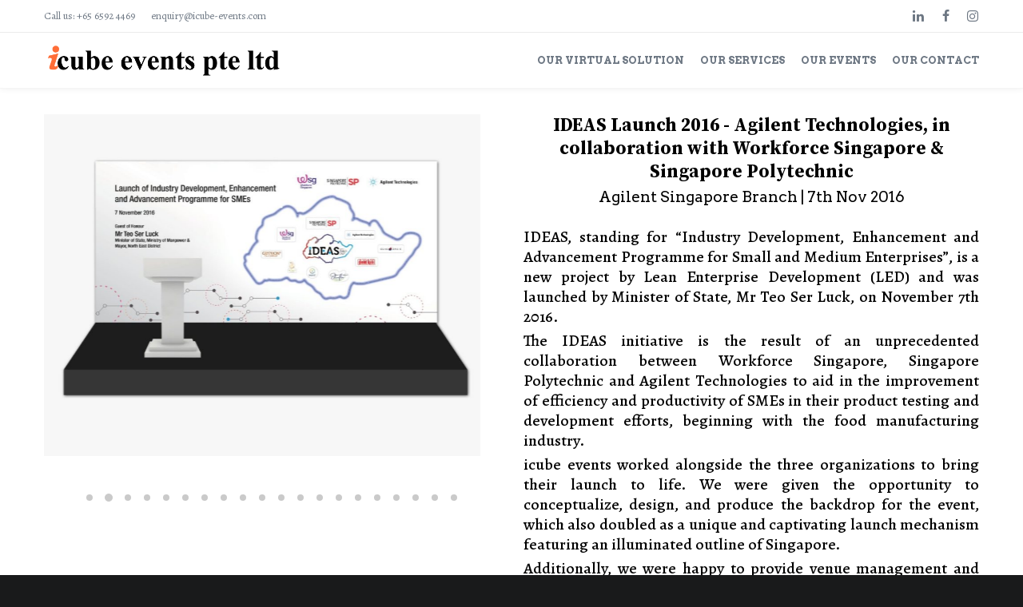

--- FILE ---
content_type: text/html; charset=UTF-8
request_url: https://www.icube-events.com/project/ideas-launch-2016/
body_size: 31687
content:
<!DOCTYPE html>
<html dir="ltr" lang="en-US" prefix="og: https://ogp.me/ns#">
<head> <script type="text/javascript">if(!gform){document.addEventListener("gform_main_scripts_loaded",function(){gform.scriptsLoaded=!0}),window.addEventListener("DOMContentLoaded",function(){gform.domLoaded=!0});var gform={domLoaded:!1,scriptsLoaded:!1,initializeOnLoaded:function(o){gform.domLoaded&&gform.scriptsLoaded?o():!gform.domLoaded&&gform.scriptsLoaded?window.addEventListener("DOMContentLoaded",o):document.addEventListener("gform_main_scripts_loaded",o)},hooks:{action:{},filter:{}},addAction:function(o,n,r,t){gform.addHook("action",o,n,r,t)},addFilter:function(o,n,r,t){gform.addHook("filter",o,n,r,t)},doAction:function(o){gform.doHook("action",o,arguments)},applyFilters:function(o){return gform.doHook("filter",o,arguments)},removeAction:function(o,n){gform.removeHook("action",o,n)},removeFilter:function(o,n,r){gform.removeHook("filter",o,n,r)},addHook:function(o,n,r,t,i){null==gform.hooks[o][n]&&(gform.hooks[o][n]=[]);var e=gform.hooks[o][n];null==i&&(i=n+"_"+e.length),null==t&&(t=10),gform.hooks[o][n].push({tag:i,callable:r,priority:t})},doHook:function(o,n,r){if(r=Array.prototype.slice.call(r,1),null!=gform.hooks[o][n]){var t,i=gform.hooks[o][n];i.sort(function(o,n){return o.priority-n.priority});for(var e=0;e<i.length;e++)"function"!=typeof(t=i[e].callable)&&(t=window[t]),"action"==o?t.apply(null,r):r[0]=t.apply(null,r)}if("filter"==o)return r[0]},removeHook:function(o,n,r,t){if(null!=gform.hooks[o][n])for(var i=gform.hooks[o][n],e=i.length-1;0<=e;e--)null!=t&&t!=i[e].tag||null!=r&&r!=i[e].priority||i.splice(e,1)}}}</script>
<meta charset="UTF-8">
<meta name="viewport" content="width=device-width, initial-scale=1">
<link rel="profile" href="http://gmpg.org/xfn/11">
<link rel="pingback" href="https://www.icube-events.com/xmlrpc.php">
<title>IDEAS Launch 2016 | icube events – your trusted events partner</title>
<link data-rocket-preload as="style" href="https://fonts.googleapis.com/css?family=Poppins%3A400%2C500%2C600%2C70%7COpen%20Sans%3A300%2C400%2C600%2C700%7CRoboto%3A400%2C500%2C700%2C900%7CAlegreya%3A400%2C500%7CArvo%3A400%2C700%7CRoboto%20Slab%3A300%7CRoboto%3A500%2C400%7CSource%20Serif%20Pro%3A400%2C600%2C700%7CArvo%3Aregular%2Citalic%2C700%2C700italic%7CAlegreya%3Aregular%2Citalic%2C700%2C700italic%2C900%2C900italic&#038;subset=latin%2Clatin-ext,latin&#038;display=swap" rel="preload">
<link href="https://fonts.googleapis.com/css?family=Poppins%3A400%2C500%2C600%2C70%7COpen%20Sans%3A300%2C400%2C600%2C700%7CRoboto%3A400%2C500%2C700%2C900%7CAlegreya%3A400%2C500%7CArvo%3A400%2C700%7CRoboto%20Slab%3A300%7CRoboto%3A500%2C400%7CSource%20Serif%20Pro%3A400%2C600%2C700%7CArvo%3Aregular%2Citalic%2C700%2C700italic%7CAlegreya%3Aregular%2Citalic%2C700%2C700italic%2C900%2C900italic&#038;subset=latin%2Clatin-ext,latin&#038;display=swap" media="print" onload="this.media=&#039;all&#039;" rel="stylesheet">
<noscript data-wpr-hosted-gf-parameters=""><link rel="stylesheet" href="https://fonts.googleapis.com/css?family=Poppins%3A400%2C500%2C600%2C70%7COpen%20Sans%3A300%2C400%2C600%2C700%7CRoboto%3A400%2C500%2C700%2C900%7CAlegreya%3A400%2C500%7CArvo%3A400%2C700%7CRoboto%20Slab%3A300%7CRoboto%3A500%2C400%7CSource%20Serif%20Pro%3A400%2C600%2C700%7CArvo%3Aregular%2Citalic%2C700%2C700italic%7CAlegreya%3Aregular%2Citalic%2C700%2C700italic%2C900%2C900italic&#038;subset=latin%2Clatin-ext,latin&#038;display=swap"></noscript>

		<!-- All in One SEO Pro 4.9.3 - aioseo.com -->
	<meta name="description" content="IDEAS Launch 2016 - Agilent Technologies, in collaboration with Workforce Singapore &amp; Singapore PolytechnicAgilent Singapore Branch | 7th Nov 2016 IDEAS, standing for &quot;Industry Development, Enhancement and Advancement Programme for Small and Medium Enterprises&quot;, is a new project by Lean Enterprise Development (LED) and was launched by Minister of State, Mr Teo Ser Luck, on" />
	<meta name="robots" content="max-image-preview:large" />
	<meta name="author" content="admin"/>
	<meta name="google-site-verification" content="MUGIL4jp5kPgsPmklzOhkPRe7J4AdysUY3MwpIuvxBY" />
	<link rel="canonical" href="https://www.icube-events.com/project/ideas-launch-2016/" />
	<meta name="generator" content="All in One SEO Pro (AIOSEO) 4.9.3" />
		<meta property="og:locale" content="en_US" />
		<meta property="og:site_name" content="icube events – your trusted events partner | At icube events, we are passionate about creating events with you and your participants in mind. No event is too small or too simple for us" />
		<meta property="og:type" content="article" />
		<meta property="og:title" content="IDEAS Launch 2016 | icube events – your trusted events partner" />
		<meta property="og:description" content="IDEAS Launch 2016 - Agilent Technologies, in collaboration with Workforce Singapore &amp; Singapore PolytechnicAgilent Singapore Branch | 7th Nov 2016 IDEAS, standing for &quot;Industry Development, Enhancement and Advancement Programme for Small and Medium Enterprises&quot;, is a new project by Lean Enterprise Development (LED) and was launched by Minister of State, Mr Teo Ser Luck, on" />
		<meta property="og:url" content="https://www.icube-events.com/project/ideas-launch-2016/" />
		<meta property="og:image" content="https://www.icube-events.com/wp-content/uploads/2025/02/Irene-ThaiLab.jpeg" />
		<meta property="og:image:secure_url" content="https://www.icube-events.com/wp-content/uploads/2025/02/Irene-ThaiLab.jpeg" />
		<meta property="og:image:width" content="1200" />
		<meta property="og:image:height" content="1600" />
		<meta property="article:published_time" content="2020-03-11T10:45:38+00:00" />
		<meta property="article:modified_time" content="2023-07-24T07:41:05+00:00" />
		<meta name="twitter:card" content="summary" />
		<meta name="twitter:title" content="IDEAS Launch 2016 | icube events – your trusted events partner" />
		<meta name="twitter:description" content="IDEAS Launch 2016 - Agilent Technologies, in collaboration with Workforce Singapore &amp; Singapore PolytechnicAgilent Singapore Branch | 7th Nov 2016 IDEAS, standing for &quot;Industry Development, Enhancement and Advancement Programme for Small and Medium Enterprises&quot;, is a new project by Lean Enterprise Development (LED) and was launched by Minister of State, Mr Teo Ser Luck, on" />
		<meta name="twitter:image" content="https://www.icube-events.com/wp-content/uploads/2025/02/Irene-ThaiLab.jpeg" />
		<script type="application/ld+json" class="aioseo-schema">
			{"@context":"https:\/\/schema.org","@graph":[{"@type":"BreadcrumbList","@id":"https:\/\/www.icube-events.com\/project\/ideas-launch-2016\/#breadcrumblist","itemListElement":[{"@type":"ListItem","@id":"https:\/\/www.icube-events.com#listItem","position":1,"name":"Home","item":"https:\/\/www.icube-events.com","nextItem":{"@type":"ListItem","@id":"https:\/\/www.icube-events.com\/portfolio_tag\/opening-ceremony-and-launch\/#listItem","name":"Opening Ceremony &amp; Launches"}},{"@type":"ListItem","@id":"https:\/\/www.icube-events.com\/portfolio_tag\/opening-ceremony-and-launch\/#listItem","position":2,"name":"Opening Ceremony &amp; Launches","item":"https:\/\/www.icube-events.com\/portfolio_tag\/opening-ceremony-and-launch\/","nextItem":{"@type":"ListItem","@id":"https:\/\/www.icube-events.com\/project\/ideas-launch-2016\/#listItem","name":"IDEAS Launch 2016"},"previousItem":{"@type":"ListItem","@id":"https:\/\/www.icube-events.com#listItem","name":"Home"}},{"@type":"ListItem","@id":"https:\/\/www.icube-events.com\/project\/ideas-launch-2016\/#listItem","position":3,"name":"IDEAS Launch 2016","previousItem":{"@type":"ListItem","@id":"https:\/\/www.icube-events.com\/portfolio_tag\/opening-ceremony-and-launch\/#listItem","name":"Opening Ceremony &amp; Launches"}}]},{"@type":"Organization","@id":"https:\/\/www.icube-events.com\/#organization","name":"icube events pte ltd","description":"icube events \u2013 your trusted events partner At icube events, we are passionate about creating events with you and your participants in mind. No event is too small or too simple for us","url":"https:\/\/www.icube-events.com\/","email":"enquiry@icube-events.com","telephone":"+6565924469","logo":{"@type":"ImageObject","url":"https:\/\/www.icube-events.com\/wp-content\/uploads\/2025\/02\/logoshort-1.jpg","@id":"https:\/\/www.icube-events.com\/project\/ideas-launch-2016\/#organizationLogo","width":1516,"height":252,"caption":"event company in Singapore"},"image":{"@id":"https:\/\/www.icube-events.com\/project\/ideas-launch-2016\/#organizationLogo"},"sameAs":["https:\/\/www.linkedin.com\/company\/icube-events-pte-ltd\/?viewAsMember=true"],"address":{"@id":"https:\/\/www.icube-events.com\/#postaladdress","@type":"PostalAddress","streetAddress":"47 Jalan Pemimpin #02-02 Halcyon 2,","postalCode":"577200","addressLocality":"Singapore","addressCountry":"SG"}},{"@type":"Person","@id":"https:\/\/www.icube-events.com\/author\/admin\/#author","url":"https:\/\/www.icube-events.com\/author\/admin\/","name":"admin","image":{"@type":"ImageObject","url":"https:\/\/secure.gravatar.com\/avatar\/3e40a16fa42788ab35ee8c74443b7b082b57cce9f5c91332ac030add4d279e9e?s=96&d=mm&r=g"}},{"@type":"WebPage","@id":"https:\/\/www.icube-events.com\/project\/ideas-launch-2016\/#webpage","url":"https:\/\/www.icube-events.com\/project\/ideas-launch-2016\/","name":"IDEAS Launch 2016 | icube events \u2013 your trusted events partner","description":"IDEAS Launch 2016 - Agilent Technologies, in collaboration with Workforce Singapore & Singapore PolytechnicAgilent Singapore Branch | 7th Nov 2016 IDEAS, standing for \"Industry Development, Enhancement and Advancement Programme for Small and Medium Enterprises\", is a new project by Lean Enterprise Development (LED) and was launched by Minister of State, Mr Teo Ser Luck, on","inLanguage":"en-US","isPartOf":{"@id":"https:\/\/www.icube-events.com\/#website"},"breadcrumb":{"@id":"https:\/\/www.icube-events.com\/project\/ideas-launch-2016\/#breadcrumblist"},"author":{"@id":"https:\/\/www.icube-events.com\/author\/admin\/#author"},"creator":{"@id":"https:\/\/www.icube-events.com\/author\/admin\/#author"},"image":{"@type":"ImageObject","url":"https:\/\/www.icube-events.com\/wp-content\/uploads\/2020\/02\/IMG-20161102-WA0029.jpg","@id":"https:\/\/www.icube-events.com\/project\/ideas-launch-2016\/#mainImage","width":1280,"height":960,"caption":"icube events_ideas launch 2016 participating organisation logo"},"primaryImageOfPage":{"@id":"https:\/\/www.icube-events.com\/project\/ideas-launch-2016\/#mainImage"},"datePublished":"2020-03-11T18:45:38+08:00","dateModified":"2023-07-24T15:41:05+08:00"},{"@type":"WebSite","@id":"https:\/\/www.icube-events.com\/#website","url":"https:\/\/www.icube-events.com\/","name":"icube events \u2013 your trusted events partner","description":"At icube events, we are passionate about creating events with you and your participants in mind. No event is too small or too simple for us","inLanguage":"en-US","publisher":{"@id":"https:\/\/www.icube-events.com\/#organization"}}]}
		</script>
		<!-- All in One SEO Pro -->

<link rel='dns-prefetch' href='//fonts.googleapis.com' />
<link href='https://fonts.gstatic.com' crossorigin rel='preconnect' />
<link rel="alternate" type="application/rss+xml" title="icube events – your trusted events partner &raquo; Feed" href="https://www.icube-events.com/feed/" />
<link rel="alternate" title="oEmbed (JSON)" type="application/json+oembed" href="https://www.icube-events.com/wp-json/oembed/1.0/embed?url=https%3A%2F%2Fwww.icube-events.com%2Fproject%2Fideas-launch-2016%2F" />
<link rel="alternate" title="oEmbed (XML)" type="text/xml+oembed" href="https://www.icube-events.com/wp-json/oembed/1.0/embed?url=https%3A%2F%2Fwww.icube-events.com%2Fproject%2Fideas-launch-2016%2F&#038;format=xml" />
		<!-- This site uses the Google Analytics by MonsterInsights plugin v9.11.1 - Using Analytics tracking - https://www.monsterinsights.com/ -->
							<script src="//www.googletagmanager.com/gtag/js?id=G-PWEVCQEX5L"  data-cfasync="false" data-wpfc-render="false" async></script>
			<script data-cfasync="false" data-wpfc-render="false">
				var mi_version = '9.11.1';
				var mi_track_user = true;
				var mi_no_track_reason = '';
								var MonsterInsightsDefaultLocations = {"page_location":"https:\/\/www.icube-events.com\/project\/ideas-launch-2016\/"};
								if ( typeof MonsterInsightsPrivacyGuardFilter === 'function' ) {
					var MonsterInsightsLocations = (typeof MonsterInsightsExcludeQuery === 'object') ? MonsterInsightsPrivacyGuardFilter( MonsterInsightsExcludeQuery ) : MonsterInsightsPrivacyGuardFilter( MonsterInsightsDefaultLocations );
				} else {
					var MonsterInsightsLocations = (typeof MonsterInsightsExcludeQuery === 'object') ? MonsterInsightsExcludeQuery : MonsterInsightsDefaultLocations;
				}

								var disableStrs = [
										'ga-disable-G-PWEVCQEX5L',
									];

				/* Function to detect opted out users */
				function __gtagTrackerIsOptedOut() {
					for (var index = 0; index < disableStrs.length; index++) {
						if (document.cookie.indexOf(disableStrs[index] + '=true') > -1) {
							return true;
						}
					}

					return false;
				}

				/* Disable tracking if the opt-out cookie exists. */
				if (__gtagTrackerIsOptedOut()) {
					for (var index = 0; index < disableStrs.length; index++) {
						window[disableStrs[index]] = true;
					}
				}

				/* Opt-out function */
				function __gtagTrackerOptout() {
					for (var index = 0; index < disableStrs.length; index++) {
						document.cookie = disableStrs[index] + '=true; expires=Thu, 31 Dec 2099 23:59:59 UTC; path=/';
						window[disableStrs[index]] = true;
					}
				}

				if ('undefined' === typeof gaOptout) {
					function gaOptout() {
						__gtagTrackerOptout();
					}
				}
								window.dataLayer = window.dataLayer || [];

				window.MonsterInsightsDualTracker = {
					helpers: {},
					trackers: {},
				};
				if (mi_track_user) {
					function __gtagDataLayer() {
						dataLayer.push(arguments);
					}

					function __gtagTracker(type, name, parameters) {
						if (!parameters) {
							parameters = {};
						}

						if (parameters.send_to) {
							__gtagDataLayer.apply(null, arguments);
							return;
						}

						if (type === 'event') {
														parameters.send_to = monsterinsights_frontend.v4_id;
							var hookName = name;
							if (typeof parameters['event_category'] !== 'undefined') {
								hookName = parameters['event_category'] + ':' + name;
							}

							if (typeof MonsterInsightsDualTracker.trackers[hookName] !== 'undefined') {
								MonsterInsightsDualTracker.trackers[hookName](parameters);
							} else {
								__gtagDataLayer('event', name, parameters);
							}
							
						} else {
							__gtagDataLayer.apply(null, arguments);
						}
					}

					__gtagTracker('js', new Date());
					__gtagTracker('set', {
						'developer_id.dZGIzZG': true,
											});
					if ( MonsterInsightsLocations.page_location ) {
						__gtagTracker('set', MonsterInsightsLocations);
					}
										__gtagTracker('config', 'G-PWEVCQEX5L', {"forceSSL":"true","link_attribution":"true"} );
										window.gtag = __gtagTracker;										(function () {
						/* https://developers.google.com/analytics/devguides/collection/analyticsjs/ */
						/* ga and __gaTracker compatibility shim. */
						var noopfn = function () {
							return null;
						};
						var newtracker = function () {
							return new Tracker();
						};
						var Tracker = function () {
							return null;
						};
						var p = Tracker.prototype;
						p.get = noopfn;
						p.set = noopfn;
						p.send = function () {
							var args = Array.prototype.slice.call(arguments);
							args.unshift('send');
							__gaTracker.apply(null, args);
						};
						var __gaTracker = function () {
							var len = arguments.length;
							if (len === 0) {
								return;
							}
							var f = arguments[len - 1];
							if (typeof f !== 'object' || f === null || typeof f.hitCallback !== 'function') {
								if ('send' === arguments[0]) {
									var hitConverted, hitObject = false, action;
									if ('event' === arguments[1]) {
										if ('undefined' !== typeof arguments[3]) {
											hitObject = {
												'eventAction': arguments[3],
												'eventCategory': arguments[2],
												'eventLabel': arguments[4],
												'value': arguments[5] ? arguments[5] : 1,
											}
										}
									}
									if ('pageview' === arguments[1]) {
										if ('undefined' !== typeof arguments[2]) {
											hitObject = {
												'eventAction': 'page_view',
												'page_path': arguments[2],
											}
										}
									}
									if (typeof arguments[2] === 'object') {
										hitObject = arguments[2];
									}
									if (typeof arguments[5] === 'object') {
										Object.assign(hitObject, arguments[5]);
									}
									if ('undefined' !== typeof arguments[1].hitType) {
										hitObject = arguments[1];
										if ('pageview' === hitObject.hitType) {
											hitObject.eventAction = 'page_view';
										}
									}
									if (hitObject) {
										action = 'timing' === arguments[1].hitType ? 'timing_complete' : hitObject.eventAction;
										hitConverted = mapArgs(hitObject);
										__gtagTracker('event', action, hitConverted);
									}
								}
								return;
							}

							function mapArgs(args) {
								var arg, hit = {};
								var gaMap = {
									'eventCategory': 'event_category',
									'eventAction': 'event_action',
									'eventLabel': 'event_label',
									'eventValue': 'event_value',
									'nonInteraction': 'non_interaction',
									'timingCategory': 'event_category',
									'timingVar': 'name',
									'timingValue': 'value',
									'timingLabel': 'event_label',
									'page': 'page_path',
									'location': 'page_location',
									'title': 'page_title',
									'referrer' : 'page_referrer',
								};
								for (arg in args) {
																		if (!(!args.hasOwnProperty(arg) || !gaMap.hasOwnProperty(arg))) {
										hit[gaMap[arg]] = args[arg];
									} else {
										hit[arg] = args[arg];
									}
								}
								return hit;
							}

							try {
								f.hitCallback();
							} catch (ex) {
							}
						};
						__gaTracker.create = newtracker;
						__gaTracker.getByName = newtracker;
						__gaTracker.getAll = function () {
							return [];
						};
						__gaTracker.remove = noopfn;
						__gaTracker.loaded = true;
						window['__gaTracker'] = __gaTracker;
					})();
									} else {
										console.log("");
					(function () {
						function __gtagTracker() {
							return null;
						}

						window['__gtagTracker'] = __gtagTracker;
						window['gtag'] = __gtagTracker;
					})();
									}
			</script>
							<!-- / Google Analytics by MonsterInsights -->
		<style id='wp-img-auto-sizes-contain-inline-css'>
img:is([sizes=auto i],[sizes^="auto," i]){contain-intrinsic-size:3000px 1500px}
/*# sourceURL=wp-img-auto-sizes-contain-inline-css */
</style>
<style id='wp-emoji-styles-inline-css'>

	img.wp-smiley, img.emoji {
		display: inline !important;
		border: none !important;
		box-shadow: none !important;
		height: 1em !important;
		width: 1em !important;
		margin: 0 0.07em !important;
		vertical-align: -0.1em !important;
		background: none !important;
		padding: 0 !important;
	}
/*# sourceURL=wp-emoji-styles-inline-css */
</style>
<style id='wp-block-library-inline-css'>
:root{--wp-block-synced-color:#7a00df;--wp-block-synced-color--rgb:122,0,223;--wp-bound-block-color:var(--wp-block-synced-color);--wp-editor-canvas-background:#ddd;--wp-admin-theme-color:#007cba;--wp-admin-theme-color--rgb:0,124,186;--wp-admin-theme-color-darker-10:#006ba1;--wp-admin-theme-color-darker-10--rgb:0,107,160.5;--wp-admin-theme-color-darker-20:#005a87;--wp-admin-theme-color-darker-20--rgb:0,90,135;--wp-admin-border-width-focus:2px}@media (min-resolution:192dpi){:root{--wp-admin-border-width-focus:1.5px}}.wp-element-button{cursor:pointer}:root .has-very-light-gray-background-color{background-color:#eee}:root .has-very-dark-gray-background-color{background-color:#313131}:root .has-very-light-gray-color{color:#eee}:root .has-very-dark-gray-color{color:#313131}:root .has-vivid-green-cyan-to-vivid-cyan-blue-gradient-background{background:linear-gradient(135deg,#00d084,#0693e3)}:root .has-purple-crush-gradient-background{background:linear-gradient(135deg,#34e2e4,#4721fb 50%,#ab1dfe)}:root .has-hazy-dawn-gradient-background{background:linear-gradient(135deg,#faaca8,#dad0ec)}:root .has-subdued-olive-gradient-background{background:linear-gradient(135deg,#fafae1,#67a671)}:root .has-atomic-cream-gradient-background{background:linear-gradient(135deg,#fdd79a,#004a59)}:root .has-nightshade-gradient-background{background:linear-gradient(135deg,#330968,#31cdcf)}:root .has-midnight-gradient-background{background:linear-gradient(135deg,#020381,#2874fc)}:root{--wp--preset--font-size--normal:16px;--wp--preset--font-size--huge:42px}.has-regular-font-size{font-size:1em}.has-larger-font-size{font-size:2.625em}.has-normal-font-size{font-size:var(--wp--preset--font-size--normal)}.has-huge-font-size{font-size:var(--wp--preset--font-size--huge)}.has-text-align-center{text-align:center}.has-text-align-left{text-align:left}.has-text-align-right{text-align:right}.has-fit-text{white-space:nowrap!important}#end-resizable-editor-section{display:none}.aligncenter{clear:both}.items-justified-left{justify-content:flex-start}.items-justified-center{justify-content:center}.items-justified-right{justify-content:flex-end}.items-justified-space-between{justify-content:space-between}.screen-reader-text{border:0;clip-path:inset(50%);height:1px;margin:-1px;overflow:hidden;padding:0;position:absolute;width:1px;word-wrap:normal!important}.screen-reader-text:focus{background-color:#ddd;clip-path:none;color:#444;display:block;font-size:1em;height:auto;left:5px;line-height:normal;padding:15px 23px 14px;text-decoration:none;top:5px;width:auto;z-index:100000}html :where(.has-border-color){border-style:solid}html :where([style*=border-top-color]){border-top-style:solid}html :where([style*=border-right-color]){border-right-style:solid}html :where([style*=border-bottom-color]){border-bottom-style:solid}html :where([style*=border-left-color]){border-left-style:solid}html :where([style*=border-width]){border-style:solid}html :where([style*=border-top-width]){border-top-style:solid}html :where([style*=border-right-width]){border-right-style:solid}html :where([style*=border-bottom-width]){border-bottom-style:solid}html :where([style*=border-left-width]){border-left-style:solid}html :where(img[class*=wp-image-]){height:auto;max-width:100%}:where(figure){margin:0 0 1em}html :where(.is-position-sticky){--wp-admin--admin-bar--position-offset:var(--wp-admin--admin-bar--height,0px)}@media screen and (max-width:600px){html :where(.is-position-sticky){--wp-admin--admin-bar--position-offset:0px}}

/*# sourceURL=wp-block-library-inline-css */
</style><style id='global-styles-inline-css'>
:root{--wp--preset--aspect-ratio--square: 1;--wp--preset--aspect-ratio--4-3: 4/3;--wp--preset--aspect-ratio--3-4: 3/4;--wp--preset--aspect-ratio--3-2: 3/2;--wp--preset--aspect-ratio--2-3: 2/3;--wp--preset--aspect-ratio--16-9: 16/9;--wp--preset--aspect-ratio--9-16: 9/16;--wp--preset--color--black: #000000;--wp--preset--color--cyan-bluish-gray: #abb8c3;--wp--preset--color--white: #ffffff;--wp--preset--color--pale-pink: #f78da7;--wp--preset--color--vivid-red: #cf2e2e;--wp--preset--color--luminous-vivid-orange: #ff6900;--wp--preset--color--luminous-vivid-amber: #fcb900;--wp--preset--color--light-green-cyan: #7bdcb5;--wp--preset--color--vivid-green-cyan: #00d084;--wp--preset--color--pale-cyan-blue: #8ed1fc;--wp--preset--color--vivid-cyan-blue: #0693e3;--wp--preset--color--vivid-purple: #9b51e0;--wp--preset--gradient--vivid-cyan-blue-to-vivid-purple: linear-gradient(135deg,rgb(6,147,227) 0%,rgb(155,81,224) 100%);--wp--preset--gradient--light-green-cyan-to-vivid-green-cyan: linear-gradient(135deg,rgb(122,220,180) 0%,rgb(0,208,130) 100%);--wp--preset--gradient--luminous-vivid-amber-to-luminous-vivid-orange: linear-gradient(135deg,rgb(252,185,0) 0%,rgb(255,105,0) 100%);--wp--preset--gradient--luminous-vivid-orange-to-vivid-red: linear-gradient(135deg,rgb(255,105,0) 0%,rgb(207,46,46) 100%);--wp--preset--gradient--very-light-gray-to-cyan-bluish-gray: linear-gradient(135deg,rgb(238,238,238) 0%,rgb(169,184,195) 100%);--wp--preset--gradient--cool-to-warm-spectrum: linear-gradient(135deg,rgb(74,234,220) 0%,rgb(151,120,209) 20%,rgb(207,42,186) 40%,rgb(238,44,130) 60%,rgb(251,105,98) 80%,rgb(254,248,76) 100%);--wp--preset--gradient--blush-light-purple: linear-gradient(135deg,rgb(255,206,236) 0%,rgb(152,150,240) 100%);--wp--preset--gradient--blush-bordeaux: linear-gradient(135deg,rgb(254,205,165) 0%,rgb(254,45,45) 50%,rgb(107,0,62) 100%);--wp--preset--gradient--luminous-dusk: linear-gradient(135deg,rgb(255,203,112) 0%,rgb(199,81,192) 50%,rgb(65,88,208) 100%);--wp--preset--gradient--pale-ocean: linear-gradient(135deg,rgb(255,245,203) 0%,rgb(182,227,212) 50%,rgb(51,167,181) 100%);--wp--preset--gradient--electric-grass: linear-gradient(135deg,rgb(202,248,128) 0%,rgb(113,206,126) 100%);--wp--preset--gradient--midnight: linear-gradient(135deg,rgb(2,3,129) 0%,rgb(40,116,252) 100%);--wp--preset--font-size--small: 13px;--wp--preset--font-size--medium: 20px;--wp--preset--font-size--large: 36px;--wp--preset--font-size--x-large: 42px;--wp--preset--spacing--20: 0.44rem;--wp--preset--spacing--30: 0.67rem;--wp--preset--spacing--40: 1rem;--wp--preset--spacing--50: 1.5rem;--wp--preset--spacing--60: 2.25rem;--wp--preset--spacing--70: 3.38rem;--wp--preset--spacing--80: 5.06rem;--wp--preset--shadow--natural: 6px 6px 9px rgba(0, 0, 0, 0.2);--wp--preset--shadow--deep: 12px 12px 50px rgba(0, 0, 0, 0.4);--wp--preset--shadow--sharp: 6px 6px 0px rgba(0, 0, 0, 0.2);--wp--preset--shadow--outlined: 6px 6px 0px -3px rgb(255, 255, 255), 6px 6px rgb(0, 0, 0);--wp--preset--shadow--crisp: 6px 6px 0px rgb(0, 0, 0);}:where(.is-layout-flex){gap: 0.5em;}:where(.is-layout-grid){gap: 0.5em;}body .is-layout-flex{display: flex;}.is-layout-flex{flex-wrap: wrap;align-items: center;}.is-layout-flex > :is(*, div){margin: 0;}body .is-layout-grid{display: grid;}.is-layout-grid > :is(*, div){margin: 0;}:where(.wp-block-columns.is-layout-flex){gap: 2em;}:where(.wp-block-columns.is-layout-grid){gap: 2em;}:where(.wp-block-post-template.is-layout-flex){gap: 1.25em;}:where(.wp-block-post-template.is-layout-grid){gap: 1.25em;}.has-black-color{color: var(--wp--preset--color--black) !important;}.has-cyan-bluish-gray-color{color: var(--wp--preset--color--cyan-bluish-gray) !important;}.has-white-color{color: var(--wp--preset--color--white) !important;}.has-pale-pink-color{color: var(--wp--preset--color--pale-pink) !important;}.has-vivid-red-color{color: var(--wp--preset--color--vivid-red) !important;}.has-luminous-vivid-orange-color{color: var(--wp--preset--color--luminous-vivid-orange) !important;}.has-luminous-vivid-amber-color{color: var(--wp--preset--color--luminous-vivid-amber) !important;}.has-light-green-cyan-color{color: var(--wp--preset--color--light-green-cyan) !important;}.has-vivid-green-cyan-color{color: var(--wp--preset--color--vivid-green-cyan) !important;}.has-pale-cyan-blue-color{color: var(--wp--preset--color--pale-cyan-blue) !important;}.has-vivid-cyan-blue-color{color: var(--wp--preset--color--vivid-cyan-blue) !important;}.has-vivid-purple-color{color: var(--wp--preset--color--vivid-purple) !important;}.has-black-background-color{background-color: var(--wp--preset--color--black) !important;}.has-cyan-bluish-gray-background-color{background-color: var(--wp--preset--color--cyan-bluish-gray) !important;}.has-white-background-color{background-color: var(--wp--preset--color--white) !important;}.has-pale-pink-background-color{background-color: var(--wp--preset--color--pale-pink) !important;}.has-vivid-red-background-color{background-color: var(--wp--preset--color--vivid-red) !important;}.has-luminous-vivid-orange-background-color{background-color: var(--wp--preset--color--luminous-vivid-orange) !important;}.has-luminous-vivid-amber-background-color{background-color: var(--wp--preset--color--luminous-vivid-amber) !important;}.has-light-green-cyan-background-color{background-color: var(--wp--preset--color--light-green-cyan) !important;}.has-vivid-green-cyan-background-color{background-color: var(--wp--preset--color--vivid-green-cyan) !important;}.has-pale-cyan-blue-background-color{background-color: var(--wp--preset--color--pale-cyan-blue) !important;}.has-vivid-cyan-blue-background-color{background-color: var(--wp--preset--color--vivid-cyan-blue) !important;}.has-vivid-purple-background-color{background-color: var(--wp--preset--color--vivid-purple) !important;}.has-black-border-color{border-color: var(--wp--preset--color--black) !important;}.has-cyan-bluish-gray-border-color{border-color: var(--wp--preset--color--cyan-bluish-gray) !important;}.has-white-border-color{border-color: var(--wp--preset--color--white) !important;}.has-pale-pink-border-color{border-color: var(--wp--preset--color--pale-pink) !important;}.has-vivid-red-border-color{border-color: var(--wp--preset--color--vivid-red) !important;}.has-luminous-vivid-orange-border-color{border-color: var(--wp--preset--color--luminous-vivid-orange) !important;}.has-luminous-vivid-amber-border-color{border-color: var(--wp--preset--color--luminous-vivid-amber) !important;}.has-light-green-cyan-border-color{border-color: var(--wp--preset--color--light-green-cyan) !important;}.has-vivid-green-cyan-border-color{border-color: var(--wp--preset--color--vivid-green-cyan) !important;}.has-pale-cyan-blue-border-color{border-color: var(--wp--preset--color--pale-cyan-blue) !important;}.has-vivid-cyan-blue-border-color{border-color: var(--wp--preset--color--vivid-cyan-blue) !important;}.has-vivid-purple-border-color{border-color: var(--wp--preset--color--vivid-purple) !important;}.has-vivid-cyan-blue-to-vivid-purple-gradient-background{background: var(--wp--preset--gradient--vivid-cyan-blue-to-vivid-purple) !important;}.has-light-green-cyan-to-vivid-green-cyan-gradient-background{background: var(--wp--preset--gradient--light-green-cyan-to-vivid-green-cyan) !important;}.has-luminous-vivid-amber-to-luminous-vivid-orange-gradient-background{background: var(--wp--preset--gradient--luminous-vivid-amber-to-luminous-vivid-orange) !important;}.has-luminous-vivid-orange-to-vivid-red-gradient-background{background: var(--wp--preset--gradient--luminous-vivid-orange-to-vivid-red) !important;}.has-very-light-gray-to-cyan-bluish-gray-gradient-background{background: var(--wp--preset--gradient--very-light-gray-to-cyan-bluish-gray) !important;}.has-cool-to-warm-spectrum-gradient-background{background: var(--wp--preset--gradient--cool-to-warm-spectrum) !important;}.has-blush-light-purple-gradient-background{background: var(--wp--preset--gradient--blush-light-purple) !important;}.has-blush-bordeaux-gradient-background{background: var(--wp--preset--gradient--blush-bordeaux) !important;}.has-luminous-dusk-gradient-background{background: var(--wp--preset--gradient--luminous-dusk) !important;}.has-pale-ocean-gradient-background{background: var(--wp--preset--gradient--pale-ocean) !important;}.has-electric-grass-gradient-background{background: var(--wp--preset--gradient--electric-grass) !important;}.has-midnight-gradient-background{background: var(--wp--preset--gradient--midnight) !important;}.has-small-font-size{font-size: var(--wp--preset--font-size--small) !important;}.has-medium-font-size{font-size: var(--wp--preset--font-size--medium) !important;}.has-large-font-size{font-size: var(--wp--preset--font-size--large) !important;}.has-x-large-font-size{font-size: var(--wp--preset--font-size--x-large) !important;}
/*# sourceURL=global-styles-inline-css */
</style>

<style id='classic-theme-styles-inline-css'>
/*! This file is auto-generated */
.wp-block-button__link{color:#fff;background-color:#32373c;border-radius:9999px;box-shadow:none;text-decoration:none;padding:calc(.667em + 2px) calc(1.333em + 2px);font-size:1.125em}.wp-block-file__button{background:#32373c;color:#fff;text-decoration:none}
/*# sourceURL=/wp-includes/css/classic-themes.min.css */
</style>
<link data-minify="1" rel='stylesheet' id='cesis-style-css' href='https://www.icube-events.com/wp-content/cache/min/1/wp-content/themes/cesis/style.css?ver=1750223219' media='all' />
<link data-minify="1" rel='stylesheet' id='custom-style-css' href='https://www.icube-events.com/wp-content/cache/min/1/wp-content/themes/cesis/css/cesis_media_queries.css?ver=1750223220' media='all' />
<link data-minify="1" rel='stylesheet' id='cesis-plugins-css' href='https://www.icube-events.com/wp-content/cache/min/1/wp-content/themes/cesis/css/cesis_plugins.css?ver=1750223226' media='all' />
<link data-minify="1" rel='stylesheet' id='cesis-icons-css' href='https://www.icube-events.com/wp-content/cache/min/1/wp-content/themes/cesis/includes/fonts/cesis_icons/cesis_icons.css?ver=1750223229' media='all' />

<link data-minify="1" rel='stylesheet' id='js_composer_front-css' href='https://www.icube-events.com/wp-content/cache/min/1/wp-content/plugins/js_composer/assets/css/js_composer.min.css?ver=1750223240' media='all' />
<link rel='stylesheet' id='cesis-dynamic-css' href='https://www.icube-events.com/wp-admin/admin-ajax.php?action=cesis_dynamic_css&#038;ver=1.8.73' media='all' />
<link data-minify="1" rel='stylesheet' id='redux-field-dev-icnselect-cesis_social_icons-font-end-css' href='https://www.icube-events.com/wp-content/cache/min/1/wp-content/themes/cesis/admin/redux-extensions/extensions/dev_iconselect/dev_iconselect/include/fontawesome/css/font-awesome-social.css?ver=1750223243' media='all' />
<link data-minify="1" rel='stylesheet' id='redux-field-dev-icnselect-cesis_staff_social-font-end-css' href='https://www.icube-events.com/wp-content/cache/min/1/wp-content/themes/cesis/admin/redux-extensions/extensions/dev_iconselect/dev_iconselect/include/fontawesome/css/font-awesome-social.css?ver=1750223243' media='all' />

<link rel='stylesheet' id='vc_animate-css-css' href='https://www.icube-events.com/wp-content/plugins/js_composer/assets/lib/bower/animate-css/animate.min.css?ver=6.13.0' media='all' />



<script src="https://www.icube-events.com/wp-content/plugins/google-analytics-for-wordpress/assets/js/frontend-gtag.min.js?ver=9.11.1" id="monsterinsights-frontend-script-js" async data-wp-strategy="async"></script>
<script data-cfasync="false" data-wpfc-render="false" id='monsterinsights-frontend-script-js-extra'>var monsterinsights_frontend = {"js_events_tracking":"true","download_extensions":"doc,pdf,ppt,zip,xls,docx,pptx,xlsx","inbound_paths":"[{\"path\":\"\\\/go\\\/\",\"label\":\"affiliate\"},{\"path\":\"\\\/recommend\\\/\",\"label\":\"affiliate\"}]","home_url":"https:\/\/www.icube-events.com","hash_tracking":"false","v4_id":"G-PWEVCQEX5L"};</script>
<script src="https://www.icube-events.com/wp-includes/js/jquery/jquery.min.js?ver=3.7.1" id="jquery-core-js"></script>
<script src="https://www.icube-events.com/wp-includes/js/jquery/jquery-migrate.min.js?ver=3.4.1" id="jquery-migrate-js"></script>
<script src="https://www.icube-events.com/wp-content/plugins/revslider/public/assets/js/rbtools.min.js?ver=6.6.14" async id="tp-tools-js"></script>
<script src="https://www.icube-events.com/wp-content/plugins/revslider/public/assets/js/rs6.min.js?ver=6.6.14" async id="revmin-js"></script>
<link rel="https://api.w.org/" href="https://www.icube-events.com/wp-json/" /><link rel="alternate" title="JSON" type="application/json" href="https://www.icube-events.com/wp-json/wp/v2/portfolio/9521" /><link rel="EditURI" type="application/rsd+xml" title="RSD" href="https://www.icube-events.com/xmlrpc.php?rsd" />
<meta name="generator" content="WordPress 6.9" />
<link rel='shortlink' href='https://www.icube-events.com/?p=9521' />
<!-- Google tag (gtag.js) -->
<script async src="https://www.googletagmanager.com/gtag/js?id=G-E50S4VD6ZX"></script>
<script>
  window.dataLayer = window.dataLayer || [];
  function gtag(){dataLayer.push(arguments);}
  gtag('js', new Date());

  gtag('config', 'G-E50S4VD6ZX');
</script><!-- Custom Styling -->
<style type="text/css">.header_top_bar .cesis_container,.header_main .cesis_container,.header_sub .cesis_container { max-width:1250px;}.header_main { background:#ffffff; height:70px; border-color:rgba(235,235,235,0.5);}.header_main:not(.header_vertical) .tt-main-navigation > div > ul > li > a,
 .header_main:not(.header_vertical) .header_logo,
 .header_main:not(.header_vertical)  .menu_sep,
 .header_main:not(.header_vertical) .tt-main-additional .cesis_social_icons,
 .header_main:not(.header_vertical) .tt-main-additional .cesis_social_icons a,
 .header_main:not(.header_vertical) .tt-main-additional .cesis_search_icon i,
 .header_main:not(.header_vertical) .tt-main-additional .cesis_cart_icon i,
 .header_main:not(.header_vertical) .tt-main-additional .cesis_bp_notifications a,
 .header_main:not(.header_vertical) .tt-main-additional .cesis_bp_notifications.only_icons i,
 .header_main:not(.header_vertical) .tt-main-additional .cesis_bp_notifications.only_icons > span
 { line-height:70px; height:70px;}.header_main:not(.header_vertical) .tt-main-additional .cesis_menu_btn a span
{ font-size:13px;
 font-family:;
font-weight:600;
text-transform:uppercase;
letter-spacing:1;
color:#6d7783;
background:#ffffff;
border-color:#ebebeb;
border-radius:0px;
border-width:2px;
line-height:36px;
width:160px;

}
.header_main:not(.header_vertical) .tt-main-additional .cesis_menu_btn a span:hover{
color:#3a78ff;
background:#2c2c2c;
border-color:#2c2c2c;
}.cesis_header_shrink.cesis_stuck .header_main:not(.header_vertical) .tt-main-navigation > div > ul > li > a,
.cesis_header_shrink.cesis_stuck .header_main:not(.header_vertical) .header_logo,
.cesis_header_shrink.cesis_stuck .header_main:not(.header_vertical) .menu_sep,
.cesis_header_shrink.cesis_stuck .header_main:not(.header_vertical) .tt-main-additional .cesis_social_icons,
.cesis_header_shrink.cesis_stuck .header_main:not(.header_vertical) .tt-main-additional .cesis_social_icons a,
.cesis_header_shrink.cesis_stuck .header_main:not(.header_vertical) .tt-main-additional .cesis_search_icon i,
.cesis_header_shrink.cesis_stuck .header_main:not(.header_vertical) .tt-main-additional .cesis_cart_icon i,
.cesis_header_shrink.cesis_stuck .header_main:not(.header_vertical) .tt-main-additional .cesis_bp_notifications a,
.cesis_header_shrink.cesis_stuck .header_main:not(.header_vertical) .tt-main-additional .cesis_bp_notifications.only_icons i,
.cesis_header_shrink.cesis_stuck .header_main:not(.header_vertical) .tt-main-additional .cesis_bp_notifications.only_icons > span
{ line-height:50px; height:50px;}
.cesis_header_shrink.cesis_stuck .header_main:not(.header_vertical)
{ height:50px;}
.cesis_header_shrink.cesis_stuck .header_logo #logo_img img
{ max-height:35px;}.tt-main-navigation  > div > ul > li > a { padding:0 10px; }
 .tt-main-additional.logo_left,.tt-sub-additional.menu_left{ padding-left:10px; }
 .tt-main-additional.logo_left:not(.edge_border):not(.nav_line_separator),.tt-sub-additional.menu_left:not(.edge_border):not(.nav_line_separator)
 { padding-left:20px; }
 .tt-main-additional.logo_right,.tt-sub-additional.menu_right{ padding-right:10px; }
 .tt-main-additional.logo_right:not(.edge_border):not(.nav_line_separator),.tt-sub-additional.menu_right:not(.edge_border):not(.nav_line_separator)
 { padding-right:20px; }.header_logo #logo_img,.header_logo #logo_img img{  max-width:300px;  max-height:70px;}
 .header_logo.logo_center{ width:300px; margin-left:-150px; }
 .sm .cl_before_logo{ margin-right:150px; }.sm .cl_after_logo{ margin-left:180px; }
 body.rtl .sm .cl_before_logo{ margin-left:150px; margin-right:0; }body.rtl .sm .cl_after_logo{ margin-right:180px; margin-left:0; }.tt-main-navigation  > div > ul > li > a span,.tt-main-navigation.tt-vertical-navigation span,
 .tt-main-additional .cesis_search_icon span,.tt-main-additional .cesis_search_icon input,
 .tt-main-additional .cesis_cart_icon.vertical, .tt-main-additional .cesis_cart_icon.vertical a,
 .tt-main-additional .cesis_bp_notifications.vertical a
 { color:#6d7783; font-family:Arvo; font-size:13px; font-weight:700; text-transform:uppercase; letter-spacing:0px;}
 .cesis_parent_highlight .tt-main-navigation > div > ul > li.current_page_parent > a span,.tt-main-navigation > div > ul > li.current-menu-item > a span,.tt-main-navigation  > div > ul > li > a:hover span,
 .tt-main-navigation.tt-vertical-navigation li.current-menu-item > a span,.tt-main-navigation.tt-vertical-navigation a:hover span,
 .tt-main-additional .cesis_cart_icon.vertical a:hover,
 .tt-main-additional .cesis_search_icon span:hover
 { color:#ff6f3b;}
 .header_logo a,.cesis_mobile_cart .cesis_cart_icon a,
 .cesis_mobile_notifications a{ color:#6d7783; }
 .cesis_menu_overlay_close .lines,.cesis_menu_overlay_close .lines:after,.cesis_menu_overlay_close .lines:before,
 .cesis_mobile_menu_switch .lines, .cesis_mobile_menu_switch .lines:before, .cesis_mobile_menu_switch .lines:after{ background:#6d7783;}


 .header_vertical .tt-main-additional .cesis_search_icon input { border-color:rgba(235,235,235,0.5);}
 .tt-main-additional	.cesis_search_icon	input::-webkit-input-placeholder { color:#6d7783;}

 .tt-main-additional .cesis_social_icons a,
 .tt-main-additional .cesis_search_icon a,
 .tt-main-additional .cesis_cart_icon > ul > li > a,
 .tt-main-additional .cesis_bp_notifications a { color:#6d7783;}
 .tt-main-additional .cesis_social_icons a:after,
 .tt-main-additional .cesis_search_icon a i:after,
 .tt-main-additional .cesis_cart_icon > ul > li > a:after,
 .tt-main-additional .cesis_bp_notifications a:after{
     background-color:#ffffff;
     border-color:#ebebeb;
 }


 .tt-main-additional .cesis_social_icons a:hover,
 .tt-main-additional .cesis_search_icon a:hover,
 .tt-main-additional .cesis_cart_icon > ul > li > a:hover,
 .tt-main-additional .cesis_bp_notifications a:hover
 { color:#3a78ff;}

 .tt-main-additional .cesis_cart_icon .current_item_number,
 .cesis_offcanvas_cart .cesis_cart_icon .current_item_number,
 .cesis_overlay_cart .cesis_cart_icon .current_item_number,
 .cesis_mobile_cart .cesis_cart_icon .current_item_number
 { background:#3a78ff;}.tt-main-additional .cesis_social_icons a:hover::after,
 .tt-main-additional .cesis_search_icon a:hover i:after,
 .tt-main-additional .cesis_cart_icon > ul > li > a:hover::after,
 .tt-main-additional .cesis_bp_notifications a:hover::after{
   background-color:#2c2c2c;
   border-color:#2c2c2c;
 }


 .tt-header-additional .cesis_social_icons a,.tt-header-additional .cesis_search_icon,.tt-header-additional .cesis_cart_icon,
 .tt-header-additional > span,.tt-header-additional .cesis_bp_notifications > span { margin:0 10px;}
 bodynot(.rtl) .tt-header-additional .cesis_social_icons a:first-child,bodynot(.rtl) .tt-header-additional > span:first-child,bodynot(.rtl) .tt-header-additional .cesis_bp_notifications > span:first-child{ margin:0 10px 0 0;}
 bodynot(.rtl) .tt-header-additional .cesis_social_icons a:last-child,bodynot(.rtl) .tt-header-additional > span:last-child,bodynot(.rtl) .tt-header-additional .cesis_bp_notifications > span:last-child { margin:0 0 0 10px;}
 body.rtl .tt-header-additional .cesis_social_icons a:first-child,body.rtl .tt-header-additional > span:first-child,body.rtl .tt-header-additional .cesis_bp_notifications > span:first-child { margin:0 0 0 10px;}
 body.rtl .tt-header-additional .cesis_social_icons a:last-child,body.rtl .tt-header-additional > span:last-child,body.rtl .tt-header-additional .cesis_bp_notifications > span:last-child { margin:0 10px 0 0;}

 .menu_sep{ font-family:Arvo; font-size:13px; color:#ecf0f1; }.cesis_header_shrink.cesis_stuck .header_main:not(.header_vertical) .tt-main-navigation > div > ul > li > a,
.cesis_header_shrink.cesis_stuck .header_main:not(.header_vertical) .header_logo,
.cesis_header_shrink.cesis_stuck .header_main:not(.header_vertical) .menu_sep,
.cesis_header_shrink.cesis_stuck .header_main:not(.header_vertical) .tt-main-additional .cesis_social_icons,
.cesis_header_shrink.cesis_stuck .header_main:not(.header_vertical) .tt-main-additional .cesis_social_icons a,
.cesis_header_shrink.cesis_stuck .header_main:not(.header_vertical) .tt-main-additional .cesis_search_icon i,
.cesis_header_shrink.cesis_stuck .header_main:not(.header_vertical) .tt-main-additional .cesis_cart_icon i,
.cesis_header_shrink.cesis_stuck .header_main:not(.header_vertical) .tt-main-additional .cesis_bp_notifications a,
.cesis_header_shrink.cesis_stuck .header_main:not(.header_vertical) .tt-main-additional .cesis_bp_notifications.only_icons i,
.cesis_header_shrink.cesis_stuck .header_main:not(.header_vertical) .tt-main-additional .cesis_bp_notifications.only_icons > span
{ line-height:50px; height:50px;}
.cesis_header_shrink.cesis_stuck .header_main:not(.header_vertical)
{ height:50px;}
.cesis_header_shrink.cesis_stuck .header_logo #logo_img img
{ max-height:35px;}@media only screen and (min-width: 978px) {  body:not(.cesis_custom_breakpoint) .overlay_menu_on {transform: none !important; transition:all 0s; webkit-transition:all 0s;}
	body:not(.cesis_custom_breakpoint).cesis_vertical_header .cesis_sticky {transform: none; }body:not(.cesis_custom_breakpoint) .cesis_transparent_header .top-header:not(.cesis_stuck) .header_main:not(.header_vertical),
body:not(.cesis_custom_breakpoint) .cesis_transparent_header .top-header:not(.cesis_stuck) .header_sub,
body:not(.cesis_custom_breakpoint) .cesis_transparent_header .top-header:not(.cesis_stuck) .header_top_bar,
body:not(.cesis_custom_breakpoint):not(.full_header_sticky) .cesis_transparent_header .header_top_bar
{background-color:rgba(255,255,255,0); border-color:rgba(255,255,255,0)}
body:not(.cesis_custom_breakpoint) .cesis_transparent_header .top-header:not(.cesis_stuck) .header_logo:not(.vertical_logo) a,
body:not(.cesis_custom_breakpoint) .cesis_transparent_header .top-header:not(.cesis_stuck) .tt-main-navigation:not(.tt-vertical-navigation)  > div > ul > li > a span,
body:not(.cesis_custom_breakpoint) .cesis_transparent_header .top-header:not(.cesis_stuck) .menu_sep,
body:not(.cesis_custom_breakpoint) .cesis_transparent_header .top-header:not(.cesis_stuck) .tt-header-additional:not(.vertical_additional) .cesis_social_icons a,
body:not(.cesis_custom_breakpoint) .cesis_transparent_header .top-header:not(.cesis_stuck) .tt-header-additional:not(.vertical_additional) .cesis_search_icon a,
body:not(.cesis_custom_breakpoint) .cesis_transparent_header .top-header:not(.cesis_stuck) .tt-header-additional:not(.vertical_additional) .cesis_bp_notifications a,
body:not(.cesis_custom_breakpoint) .cesis_transparent_header .top-header:not(.cesis_stuck) .tt-header-additional:not(.vertical_additional) .cesis_cart_icon i,
body:not(.cesis_custom_breakpoint) .cesis_transparent_header .top-header:not(.cesis_stuck) .header_top_bar,
body:not(.cesis_custom_breakpoint) .cesis_transparent_header .top-header:not(.cesis_stuck) .header_top_bar a,
body:not(.cesis_custom_breakpoint) .cesis_transparent_header .top-header:not(.cesis_stuck) .header_top_bar .cesis_social_icons a,
body:not(.cesis_custom_breakpoint) .cesis_transparent_header .top-header:not(.cesis_stuck) .header_top_bar .cesis_cart_icon a,
body:not(.cesis_custom_breakpoint):not(.full_header_sticky) .cesis_transparent_header .header_top_bar,
body:not(.cesis_custom_breakpoint):not(.full_header_sticky) .cesis_transparent_header .header_top_bar a,
body:not(.cesis_custom_breakpoint):not(.full_header_sticky) .cesis_transparent_header .header_top_bar .cesis_social_icons a,
body:not(.cesis_custom_breakpoint):not(.full_header_sticky) .cesis_transparent_header .header_top_bar .cesis_cart_icon a,
body.cesis_offcanvas_header:not(.cesis_custom_breakpoint) .cesis_transparent_header .top-header:not(.cesis_stuck) .header_logo a,
body:not(.cesis_custom_breakpoint) .cesis_transparent_header .top-header:not(.cesis_stuck) .cesis_offcanvas_cart .cart-menu > li > a,
body:not(.cesis_custom_breakpoint) .cesis_transparent_header .top-header:not(.cesis_stuck) .header_main .cesis_offcanvas_notifications a
{color:rgba(255,255,255,1)}
body:not(.cesis_custom_breakpoint) .cesis_transparent_header .top-header:not(.cesis_stuck) .nav_line_separator  > div > ul > li,
body:not(.cesis_custom_breakpoint) .cesis_transparent_header .top-header:not(.cesis_stuck) .nav_line_separator > div > ul,
body:not(.cesis_custom_breakpoint) .cesis_transparent_header .top-header:not(.cesis_stuck) .nav_line_separator.logo_center > div > ul .cl_before_logo,
body:not(.cesis_custom_breakpoint) .cesis_transparent_header .top-header:not(.cesis_stuck),
body:not(.cesis_custom_breakpoint) .cesis_transparent_header .top-header:not(.cesis_stuck) .tt-main-additional,
body:not(.cesis_custom_breakpoint) .cesis_transparent_header .top-header:not(.cesis_stuck) .tt-sub-additional,
body:not(.cesis_custom_breakpoint) .cesis_transparent_header .top-header:not(.cesis_stuck) .tt-main-additional.logo_center.additional_border .cesis_social_icons,
body:not(.cesis_custom_breakpoint) .cesis_transparent_header .top-header:not(.cesis_stuck) .tt-main-additional .cesis_social_icons a:after,
body:not(.cesis_custom_breakpoint) .cesis_transparent_header .top-header:not(.cesis_stuck) .tt-main-additional.logo_center.additional_border .cesis_search_icon,
body:not(.cesis_custom_breakpoint) .cesis_transparent_header .top-header:not(.cesis_stuck) .tt-main-additional .cesis_search_icon a i:after,
body:not(.cesis_custom_breakpoint) .cesis_transparent_header .top-header:not(.cesis_stuck) .tt-sub-additional.menu_center.additional_border .cesis_social_icons,
body:not(.cesis_custom_breakpoint) .cesis_transparent_header .top-header:not(.cesis_stuck) .tt-sub-additional .cesis_social_icons a:after,
body:not(.cesis_custom_breakpoint) .cesis_transparent_header .top-header:not(.cesis_stuck) .tt-sub-additional.menu_center.additional_border .cesis_search_icon,
body:not(.cesis_custom_breakpoint) .cesis_transparent_header .top-header:not(.cesis_stuck) .tt-sub-additional .cesis_search_icon a i:after
{border-color:rgba(255,255,255,0)}
body:not(.cesis_custom_breakpoint) .cesis_transparent_header .top-header:not(.cesis_stuck) .tt-main-navigation:not(.tt-vertical-navigation)  > div > ul > li.current-menu-item > a span,
body:not(.cesis_custom_breakpoint) .cesis_transparent_header .top-header:not(.cesis_stuck) .tt-main-navigation:not(.tt-vertical-navigation)  > div > ul > li > a:hover span,
body:not(.cesis_custom_breakpoint) .cesis_transparent_header .top-header:not(.cesis_stuck) .tt-header-additional:not(.vertical_additional) .cesis_social_icons a:hover,
body:not(.cesis_custom_breakpoint) .cesis_transparent_header .top-header:not(.cesis_stuck) .tt-header-additional:not(.vertical_additional) .cesis_search_icon:hover a,
body:not(.cesis_custom_breakpoint) .cesis_transparent_header .top-header:not(.cesis_stuck) .tt-header-additional:not(.vertical_additional) .cesis_bp_notifications a:hover,
body:not(.cesis_custom_breakpoint) .cesis_transparent_header .top-header:not(.cesis_stuck) .header_top_bar a:hover,
body:not(.cesis_custom_breakpoint) .cesis_transparent_header .top-header:not(.cesis_stuck) .header_top_bar .cesis_social_icons a:hover,
body:not(.cesis_custom_breakpoint) .cesis_transparent_header .top-header:not(.cesis_stuck) .header_top_bar .cesis_cart_icon a:hover,
body:not(.cesis_custom_breakpoint):not(.full_header_sticky) .cesis_transparent_header .header_top_bar a:hover,
body:not(.cesis_custom_breakpoint):not(.full_header_sticky) .cesis_transparent_header .header_top_bar .cesis_social_icons a:hover,
body:not(.cesis_custom_breakpoint):not(.full_header_sticky) .cesis_transparent_header .header_top_bar .cesis_cart_icon a:hover
{color:rgba(255,255,255,0.85)}
body:not(.cesis_custom_breakpoint) .cesis_transparent_header .top-header:not(.cesis_stuck) .header_main .lines,
body:not(.cesis_custom_breakpoint) .cesis_transparent_header .top-header:not(.cesis_stuck) .header_main .lines:after,
body:not(.cesis_custom_breakpoint) .cesis_transparent_header .top-header:not(.cesis_stuck) .header_main .lines:before
{background-color:rgba(255,255,255,1)}}.page_title_container,
	body.woocommerce .page_title_container,
	body.bbpress:not(.buddypress) .page_title_container,
	body.single-post .page_title_container,
	body.single-portfolio .page_title_container,
	body.single-staff .page_title_container{ background-color:#191a1b;}.page_title_container,
	body.woocommerce .page_title_container,
	body.bbpress:not(.buddypress) .page_title_container,
	body.single-post .page_title_container,
	body.single-portfolio .page_title_container,
	body.single-staff .page_title_container{  border-bottom:1px solid #ecf0f1;}.page_title_container,
	body.woocommerce .page_title_container,
	body.bbpress:not(.buddypress) .page_title_container,
	body.single-post .page_title_container,
	body.single-portfolio .page_title_container,
	body.single-staff .page_title_container{ min-height:70px; }.page_title_container .cesis_container,.title_layout_three .breadcrumb_container ul,
	body.woocommerce .page_title_container .cesis_container,body.woocommerce .title_layout_three .breadcrumb_container ul,
	body.bbpress:not(.buddypress) .page_title_container .cesis_container,body.bbpress:not(.buddypress) .title_layout_three .breadcrumb_container ul,
	body.single-post .page_title_container .cesis_container,body.single-post .title_layout_three .breadcrumb_container ul,
	body.single-portfolio .page_title_container .cesis_container,body.single-portfolio .title_layout_three .breadcrumb_container ul,
	body.single-staff .page_title_container .cesis_container,body.single-staff .title_layout_three .breadcrumb_container ul{ max-width:1250px; }.page_title_container,
	body.woocommerce .page_title_container,
	body.bbpress:not(.buddypress) .page_title_container,
	body.single-post .page_title_container,
	body.single-portfolio .page_title_container,
	body.single-staff .page_title_container{ height:100px; }.main-title,
	body.woocommerce .main-title,
	body.bbpress:not(.buddypress) .main-title,
	body.single-post .main-title,
	body.single-portfolio .main-title,
	body.single-staff .main-title{ color:#293340; font-family:; font-size:20px; text-transform:none; letter-spacing:0px;  font-weight:600; }
	.main-title a,
	body.woocommerce .main-title a,
	body.bbpress:not(.buddypress) .main-title a,
	body.single-post .main-title a,
	body.single-portfolio .main-title a,
	body.single-staff .main-title a{ color:#293340; }.breadcrumb_container,
	body.woocommerce .breadcrumb_container,
	body.bbpress:not(.buddypress) .breadcrumb_container,
	body.single-post .breadcrumb_container,
	body.single-portfolio .breadcrumb_container,
	body.single-staff .breadcrumb_container{ font-family:; font-size:13px; text-transform:none; letter-spacing:0px; font-weight:400;}
	.breadcrumb_container,.breadcrumb_container a,
	body.woocommerce .breadcrumb_container,body.woocommerce .breadcrumb_container a,
	body.bbpress:not(.buddypress) .breadcrumb_container,body.bbpress:not(.buddypress) .breadcrumb_container a,
	body.single-post .breadcrumb_container,body.single-post .breadcrumb_container a,
	body.single-portfolio .breadcrumb_container,body.single-portfolio .breadcrumb_container a,
	body.single-staff .breadcrumb_container,body.single-staff .breadcrumb_container a{ color:#6d7783 }
	.breadcrumb_container a:hover,
	body.woocommerce .breadcrumb_container a:hover,
	body.bbpress:not(.buddypress) .breadcrumb_container a:hover,
	body.single-post .breadcrumb_container a:hover,
	body.single-portfolio .breadcrumb_container a:hover,
	body.single-staff .breadcrumb_container a:hover{ color:#ecf0f1 }
	.title_layout_three .breadcrumb_container,
	body.woocommerce .title_layout_three .breadcrumb_container,
	body.bbpress:not(.buddypress) .title_layout_three .breadcrumb_container,
	body.single-post .title_layout_three .breadcrumb_container,
	body.single-portfolio .title_layout_three .breadcrumb_container,
	body.single-staff .title_layout_three .breadcrumb_container{ background:rgba(0,0,0,1) }</style>
<meta name="generator" content="Powered by WPBakery Page Builder - drag and drop page builder for WordPress."/>
<meta name="generator" content="Powered by Slider Revolution 6.6.14 - responsive, Mobile-Friendly Slider Plugin for WordPress with comfortable drag and drop interface." />
<link rel="icon" href="https://www.icube-events.com/wp-content/uploads/2020/11/cropped-icube-logo-01-512x512-1-32x32.png" sizes="32x32" />
<link rel="icon" href="https://www.icube-events.com/wp-content/uploads/2020/11/cropped-icube-logo-01-512x512-1-192x192.png" sizes="192x192" />
<link rel="apple-touch-icon" href="https://www.icube-events.com/wp-content/uploads/2020/11/cropped-icube-logo-01-512x512-1-180x180.png" />
<meta name="msapplication-TileImage" content="https://www.icube-events.com/wp-content/uploads/2020/11/cropped-icube-logo-01-512x512-1-270x270.png" />
<script>function setREVStartSize(e){
			//window.requestAnimationFrame(function() {
				window.RSIW = window.RSIW===undefined ? window.innerWidth : window.RSIW;
				window.RSIH = window.RSIH===undefined ? window.innerHeight : window.RSIH;
				try {
					var pw = document.getElementById(e.c).parentNode.offsetWidth,
						newh;
					pw = pw===0 || isNaN(pw) || (e.l=="fullwidth" || e.layout=="fullwidth") ? window.RSIW : pw;
					e.tabw = e.tabw===undefined ? 0 : parseInt(e.tabw);
					e.thumbw = e.thumbw===undefined ? 0 : parseInt(e.thumbw);
					e.tabh = e.tabh===undefined ? 0 : parseInt(e.tabh);
					e.thumbh = e.thumbh===undefined ? 0 : parseInt(e.thumbh);
					e.tabhide = e.tabhide===undefined ? 0 : parseInt(e.tabhide);
					e.thumbhide = e.thumbhide===undefined ? 0 : parseInt(e.thumbhide);
					e.mh = e.mh===undefined || e.mh=="" || e.mh==="auto" ? 0 : parseInt(e.mh,0);
					if(e.layout==="fullscreen" || e.l==="fullscreen")
						newh = Math.max(e.mh,window.RSIH);
					else{
						e.gw = Array.isArray(e.gw) ? e.gw : [e.gw];
						for (var i in e.rl) if (e.gw[i]===undefined || e.gw[i]===0) e.gw[i] = e.gw[i-1];
						e.gh = e.el===undefined || e.el==="" || (Array.isArray(e.el) && e.el.length==0)? e.gh : e.el;
						e.gh = Array.isArray(e.gh) ? e.gh : [e.gh];
						for (var i in e.rl) if (e.gh[i]===undefined || e.gh[i]===0) e.gh[i] = e.gh[i-1];
											
						var nl = new Array(e.rl.length),
							ix = 0,
							sl;
						e.tabw = e.tabhide>=pw ? 0 : e.tabw;
						e.thumbw = e.thumbhide>=pw ? 0 : e.thumbw;
						e.tabh = e.tabhide>=pw ? 0 : e.tabh;
						e.thumbh = e.thumbhide>=pw ? 0 : e.thumbh;
						for (var i in e.rl) nl[i] = e.rl[i]<window.RSIW ? 0 : e.rl[i];
						sl = nl[0];
						for (var i in nl) if (sl>nl[i] && nl[i]>0) { sl = nl[i]; ix=i;}
						var m = pw>(e.gw[ix]+e.tabw+e.thumbw) ? 1 : (pw-(e.tabw+e.thumbw)) / (e.gw[ix]);
						newh =  (e.gh[ix] * m) + (e.tabh + e.thumbh);
					}
					var el = document.getElementById(e.c);
					if (el!==null && el) el.style.height = newh+"px";
					el = document.getElementById(e.c+"_wrapper");
					if (el!==null && el) {
						el.style.height = newh+"px";
						el.style.display = "block";
					}
				} catch(e){
					console.log("Failure at Presize of Slider:" + e)
				}
			//});
		  };</script>
<style type="text/css" data-type="vc_shortcodes-custom-css">.vc_custom_1584064340268{margin-bottom: 5px !important;}.vc_custom_1584419398046{margin-bottom: 10px !important;}</style><noscript><style> .wpb_animate_when_almost_visible { opacity: 1; }</style></noscript><link rel='stylesheet' id='redux-custom-fonts-css-css' href='//www.icube-events.com/wp-content/uploads/redux/custom-fonts/fonts.css?ver=1768985508' media='all' />
<link data-minify="1" rel='stylesheet' id='rs-plugin-settings-css' href='https://www.icube-events.com/wp-content/cache/min/1/wp-content/plugins/revslider/public/assets/css/rs6.css?ver=1750223254' media='all' />
<style id='rs-plugin-settings-inline-css'>
#rs-demo-id {}
/*# sourceURL=rs-plugin-settings-inline-css */
</style>
<meta name="generator" content="WP Rocket 3.20.3" data-wpr-features="wpr_minify_js wpr_minify_css wpr_cdn wpr_preload_links wpr_desktop" /></head>

<body class="wp-singular portfolio-template-default single single-portfolio postid-9521 single-format-standard wp-theme-cesis  full_header_sticky cesis_has_topbar cesis_has_header no-touch cesis_lightbox_lg wpb-js-composer js-comp-ver-6.13.0 vc_responsive">
<div data-rocket-location-hash="696c1ca1a57050757d157802b0017fa4" id="wrap_all">


<div id="header_container" class="cesis_opaque_header" >

<header data-rocket-location-hash="63de073c665537daf425bc84924dda0f" id="cesis_header" class="top-header cesis_sticky  cesis_header_shrink cesis_header_shadow">

<div class="header_top_bar">
  <div class="cesis_container">
    <div class="top_bar_left">
    <div class="top_bar_phone"><a href="tel:6592 4469">Call us: +65 6592 4469</a></div><div class="top_bar_email"><a href="mailto:enquiry@icube-events.com">enquiry@icube-events.com</a></div>

    </div>
    <div class="top_bar_right">

      <div class="top_bar_si"><span class="cesis_social_icons cesis_simple"><a href="https://www.linkedin.com/company/icube-events-pte-ltd/about/" target="_blank" class="fa fa-linkedin"></a><a href="https://www.facebook.com/IcubeEvents/" target="_blank" class="fa fa-facebook"></a><a href="https://www.instagram.com/icube.events" target="_blank" class="fa fa-instagram"></a></span></div>
     </div>
  </div>
  <!-- .cesis_container -->
</div>
<!-- .header_top_bar -->
<div class="header_main">
  <div class="cesis_container">
    <div class="header_logo logo_left">
      		<div id="logo_img">
			<a href="https://www.icube-events.com">
				<img class="white_logo desktop_logo" src="https://www.icube-events.com/wp-content/uploads/2020/09/icube-events-logo.png" alt="icube events – your trusted events partner" title="icube events – your trusted events partner"/>
				<img class="dark_logo desktop_logo" src="https://www.icube-events.com/wp-content/uploads/2020/09/icube-events-logo.png" alt="icube events – your trusted events partner" title="icube events – your trusted events partner"/>
				<img class="mobile_logo" src="https://www.icube-events.com/wp-content/uploads/2020/09/icube-events-logo.png" alt="icube events – your trusted events partner" title="icube events – your trusted events partner"/>
			</a>
		</div>

		
		  <div class="cesis_menu_button cesis_mobile_menu_switch"><span class="lines"></span></div>
			    </div>
    <!-- .header_logo -->

        <!-- .tt-main-additional -->

    <nav id="site-navigation" class="tt-main-navigation logo_left menu_right nav_normal ">
      <div class="menu-main-ct"><ul id="main-menu" class="main-menu sm smart_menu"><li class="   menu-item menu-item-type-post_type menu-item-object-page menu-item-11049 " ><a href="https://www.icube-events.com/our-virtual-solution/"><span>Our Virtual Solution</span></a></li>
<li class="   menu-item menu-item-type-post_type menu-item-object-page menu-item-has-children menu-item-10966 " ><a href="https://www.icube-events.com/our-services/"><span>Our Services</span></a>
<ul class="sub-menu">
	<li class="   menu-item menu-item-type-post_type menu-item-object-page menu-item-10972 " ><a href="https://www.icube-events.com/our-services/event-management/"><span>Event Management</span></a></li>
	<li class="   menu-item menu-item-type-post_type menu-item-object-page menu-item-10971 " ><a href="https://www.icube-events.com/our-services/event-logistics/"><span>Event Logistics</span></a></li>
	<li class="   menu-item menu-item-type-post_type menu-item-object-page menu-item-10976 " ><a href="https://www.icube-events.com/our-services/event-marketing/"><span>Event Marketing</span></a></li>
	<li class="   menu-item menu-item-type-post_type menu-item-object-page menu-item-10970 " ><a href="https://www.icube-events.com/our-services/hospitality-management/"><span>Hospitality Management</span></a></li>
	<li class="   menu-item menu-item-type-post_type menu-item-object-page menu-item-10975 " ><a href="https://www.icube-events.com/our-services/design-and-event-collateral/"><span>Design &#038; Event Collateral</span></a></li>
	<li class="   menu-item menu-item-type-post_type menu-item-object-page menu-item-10969 " ><a href="https://www.icube-events.com/our-services/exhibition/"><span>Exhibition</span></a></li>
</ul>
</li>
<li class="   menu-item menu-item-type-post_type menu-item-object-page menu-item-10965 " ><a href="https://www.icube-events.com/our-events/"><span>Our Events</span></a></li>
<li class="   menu-item menu-item-type-post_type menu-item-object-page menu-item-9441 " ><a href="https://www.icube-events.com/our-contact/"><span>Our Contact</span></a></li>
</ul></div>    </nav>
    <!-- #site-navigation -->

  </div>
  <!-- .cesis_container -->
</div>
<!-- .header_main -->
<div class="header_mobile ">
  <nav id="mobile-navigation" class="tt-mobile-navigation">
    <div class="menu-mobile-ct"><ul id="mobile-menu" class="mobile-menu sm smart_menu"><li class="   menu-item menu-item-type-post_type menu-item-object-page menu-item-11049 " ><a href="https://www.icube-events.com/our-virtual-solution/"><span>Our Virtual Solution</span></a></li>
<li class="   menu-item menu-item-type-post_type menu-item-object-page menu-item-has-children menu-item-10966 " ><a href="https://www.icube-events.com/our-services/"><span>Our Services</span></a>
<ul class="sub-menu">
	<li class="   menu-item menu-item-type-post_type menu-item-object-page menu-item-10972 " ><a href="https://www.icube-events.com/our-services/event-management/"><span>Event Management</span></a></li>
	<li class="   menu-item menu-item-type-post_type menu-item-object-page menu-item-10971 " ><a href="https://www.icube-events.com/our-services/event-logistics/"><span>Event Logistics</span></a></li>
	<li class="   menu-item menu-item-type-post_type menu-item-object-page menu-item-10976 " ><a href="https://www.icube-events.com/our-services/event-marketing/"><span>Event Marketing</span></a></li>
	<li class="   menu-item menu-item-type-post_type menu-item-object-page menu-item-10970 " ><a href="https://www.icube-events.com/our-services/hospitality-management/"><span>Hospitality Management</span></a></li>
	<li class="   menu-item menu-item-type-post_type menu-item-object-page menu-item-10975 " ><a href="https://www.icube-events.com/our-services/design-and-event-collateral/"><span>Design &#038; Event Collateral</span></a></li>
	<li class="   menu-item menu-item-type-post_type menu-item-object-page menu-item-10969 " ><a href="https://www.icube-events.com/our-services/exhibition/"><span>Exhibition</span></a></li>
</ul>
</li>
<li class="   menu-item menu-item-type-post_type menu-item-object-page menu-item-10965 " ><a href="https://www.icube-events.com/our-events/"><span>Our Events</span></a></li>
<li class="   menu-item menu-item-type-post_type menu-item-object-page menu-item-9441 " ><a href="https://www.icube-events.com/our-contact/"><span>Our Contact</span></a></li>
</ul></div>  </nav>
  <!-- #site-navigation -->

  <div class="tt-mobile-additional">
	  	<span class="cesis_search_icon">
	  	<ul class="sm smart_menu search-menu sm-vertical cesis_search_dropdown">
	    	<li><a href="#" class="cesis_open_s_overlay"><span><i class="fa fa-search2"></i><span>Search</span></span></a>
	    		<ul class="cesis_dropdown">
	      		<li>
	        		<form role="search" method="get" class="search-form" action="https://www.icube-events.com">
	          		<input type="search" class="search-field" placeholder="Search …" value="" name="s">
	        		</form>
	      		</li>
	    		</ul>
	    	</li>
	  	</ul>
	  	</span></div>

  <!-- .tt-mmobile-additional -->

</div>
<!-- .header_mobile -->

</header>
<!-- #cesis_header -->
</div>
<!-- #header_container -->
<div data-rocket-location-hash="11ac2bcf4418fb328dfc3f7fa28813f3" id="main-content" class="main-container">

<main data-rocket-location-hash="3ae35225010d27396b2927931f33e45f" id="cesis_main" class="site-main vc_full_width_row_container  no no no" role="main">
  <div class="cesis_container portfolio_container">
        <div class="article_ctn ">
    
<article id="post-9521" class="post-9521 portfolio type-portfolio status-publish format-standard has-post-thumbnail hentry portfolio_tag-opening-ceremony-and-launch">
	<header class="entry-header">
    	<h1 class="entry-title">IDEAS Launch 2016</h1>
	</header><!-- .entry-header -->

	<div class="entry-content">
		<section class="wpb-content-wrapper"><div class="vc_row wpb_row vc_row-fluid"><div class="wpb_column vc_column_container vc_col-sm-6"><div class="vc_column-inner "><div class="wpb_wrapper"><div class="vc_empty_space"   style="height: 32px"><span class="vc_empty_space_inner"></span></div><div id="cesis_gallery_gvnq8ai7oxhdzt410urm" class="cesis_gallery_ctn cesis_owl_carousel  cesis_effect_shadow cesis_owl_pag_1  col_1     " style="margin-top:0px; margin-bottom:0px;"
				data-col="1"  data-col_big="inherit" data-col_tablet="2" data-col_mobile="1" data-scroll="yes" data-speed="2000" data-pag="yes" data-pag_tablet="yes" data-pag_mobile="yes" data-margin="10" data-nav="no" data-nav_tablet="no" data-nav_mobile="no" data-loop="yes" data-center="no" ><div class="inside_e  wpb_animate_when_almost_visible wpb_slideInLeft slideInLeft"><a class="cesis_gallery_lightbox" href="https://www.icube-events.com/wp-content/uploads/2020/02/Image_8-1024x682.jpg"><img loading="lazy" decoding="async" width="1024" height="682" src="https://www.icube-events.com/wp-content/uploads/2020/02/Image_8-1024x682.jpg" class="attachment-large" alt="icube events_ideas launch 2016 icon" title="ideas-launch-2016-1 | icube events – your trusted events partner" srcset="https://www.icube-events.com/wp-content/uploads/2020/02/Image_8-1024x682.jpg 1024w, https://www.icube-events.com/wp-content/uploads/2020/02/Image_8-300x200.jpg 300w, https://www.icube-events.com/wp-content/uploads/2020/02/Image_8-768x512.jpg 768w, https://www.icube-events.com/wp-content/uploads/2020/02/Image_8-1536x1024.jpg 1536w, https://www.icube-events.com/wp-content/uploads/2020/02/Image_8.jpg 2000w" sizes="auto, (max-width: 1024px) 100vw, 1024px" /></a></div><div class="inside_e  wpb_animate_when_almost_visible wpb_slideInLeft slideInLeft"><a class="cesis_gallery_lightbox" href="https://www.icube-events.com/wp-content/uploads/2020/02/IMG-20161101-WA0022-1024x768.jpg"><img loading="lazy" decoding="async" width="1024" height="768" src="https://www.icube-events.com/wp-content/uploads/2020/02/IMG-20161101-WA0022-1024x768.jpg" class="attachment-large" alt="icube events_ideas launch 2016 backdrop 3d concept" title="ideas-launch-2016-16 | icube events – your trusted events partner" srcset="https://www.icube-events.com/wp-content/uploads/2020/02/IMG-20161101-WA0022-1024x768.jpg 1024w, https://www.icube-events.com/wp-content/uploads/2020/02/IMG-20161101-WA0022-300x225.jpg 300w, https://www.icube-events.com/wp-content/uploads/2020/02/IMG-20161101-WA0022-768x576.jpg 768w, https://www.icube-events.com/wp-content/uploads/2020/02/IMG-20161101-WA0022.jpg 1280w" sizes="auto, (max-width: 1024px) 100vw, 1024px" /></a></div><div class="inside_e  wpb_animate_when_almost_visible wpb_slideInLeft slideInLeft"><a class="cesis_gallery_lightbox" href="https://www.icube-events.com/wp-content/uploads/2020/02/IMG-20161102-WA0042-1024x768.jpg"><img loading="lazy" decoding="async" width="1024" height="768" src="https://www.icube-events.com/wp-content/uploads/2020/02/IMG-20161102-WA0042-1024x768.jpg" class="attachment-large" alt="icube events_ideas launch 2016 backdrop setup" title="ideas-launch-2016-18 | icube events – your trusted events partner" srcset="https://www.icube-events.com/wp-content/uploads/2020/02/IMG-20161102-WA0042-1024x768.jpg 1024w, https://www.icube-events.com/wp-content/uploads/2020/02/IMG-20161102-WA0042-300x225.jpg 300w, https://www.icube-events.com/wp-content/uploads/2020/02/IMG-20161102-WA0042-768x576.jpg 768w, https://www.icube-events.com/wp-content/uploads/2020/02/IMG-20161102-WA0042.jpg 1280w" sizes="auto, (max-width: 1024px) 100vw, 1024px" /></a></div><div class="inside_e  wpb_animate_when_almost_visible wpb_slideInLeft slideInLeft"><a class="cesis_gallery_lightbox" href="https://www.icube-events.com/wp-content/uploads/2020/02/IMG-20161102-WA0049-1024x575.jpg"><img loading="lazy" decoding="async" width="1024" height="575" src="https://www.icube-events.com/wp-content/uploads/2020/02/IMG-20161102-WA0049-1024x575.jpg" class="attachment-large" alt="icube events_ideas launch 2016 backdrop setup with customised led backlit logo" title="ideas-launch-2016-19 | icube events – your trusted events partner" srcset="https://www.icube-events.com/wp-content/uploads/2020/02/IMG-20161102-WA0049-1024x575.jpg 1024w, https://www.icube-events.com/wp-content/uploads/2020/02/IMG-20161102-WA0049-300x169.jpg 300w, https://www.icube-events.com/wp-content/uploads/2020/02/IMG-20161102-WA0049-768x431.jpg 768w, https://www.icube-events.com/wp-content/uploads/2020/02/IMG-20161102-WA0049.jpg 1280w" sizes="auto, (max-width: 1024px) 100vw, 1024px" /></a></div><div class="inside_e  wpb_animate_when_almost_visible wpb_slideInLeft slideInLeft"><a class="cesis_gallery_lightbox" href="https://www.icube-events.com/wp-content/uploads/2020/02/IMG-20161102-WA0052-1024x768.jpg"><img loading="lazy" decoding="async" width="1024" height="768" src="https://www.icube-events.com/wp-content/uploads/2020/02/IMG-20161102-WA0052-1024x768.jpg" class="attachment-large" alt="icube events_ideas launch 2016 backdrop with customised led backlit logo" title="ideas-launch-2016-20 | icube events – your trusted events partner" srcset="https://www.icube-events.com/wp-content/uploads/2020/02/IMG-20161102-WA0052-1024x768.jpg 1024w, https://www.icube-events.com/wp-content/uploads/2020/02/IMG-20161102-WA0052-300x225.jpg 300w, https://www.icube-events.com/wp-content/uploads/2020/02/IMG-20161102-WA0052-768x576.jpg 768w, https://www.icube-events.com/wp-content/uploads/2020/02/IMG-20161102-WA0052.jpg 1280w" sizes="auto, (max-width: 1024px) 100vw, 1024px" /></a></div><div class="inside_e  wpb_animate_when_almost_visible wpb_slideInLeft slideInLeft"><a class="cesis_gallery_lightbox" href="https://www.icube-events.com/wp-content/uploads/2020/02/IMG-20161102-WA0029-1024x768.jpg"><img loading="lazy" decoding="async" width="1024" height="768" src="https://www.icube-events.com/wp-content/uploads/2020/02/IMG-20161102-WA0029-1024x768.jpg" class="attachment-large" alt="icube events_ideas launch 2016 participating organisation logo" title="ideas-launch-2016-17 | icube events – your trusted events partner" srcset="https://www.icube-events.com/wp-content/uploads/2020/02/IMG-20161102-WA0029-1024x768.jpg 1024w, https://www.icube-events.com/wp-content/uploads/2020/02/IMG-20161102-WA0029-300x225.jpg 300w, https://www.icube-events.com/wp-content/uploads/2020/02/IMG-20161102-WA0029-768x576.jpg 768w, https://www.icube-events.com/wp-content/uploads/2020/02/IMG-20161102-WA0029.jpg 1280w" sizes="auto, (max-width: 1024px) 100vw, 1024px" /></a></div><div class="inside_e  wpb_animate_when_almost_visible wpb_slideInLeft slideInLeft"><a class="cesis_gallery_lightbox" href="https://www.icube-events.com/wp-content/uploads/2020/02/Image_3-1024x682.jpg"><img loading="lazy" decoding="async" width="1024" height="682" src="https://www.icube-events.com/wp-content/uploads/2020/02/Image_3-1024x682.jpg" class="attachment-large" alt="icube events_ideas launch 2016 led lighted cocktail table furniture with buffet catering line" title="ideas-launch-2016-11 | icube events – your trusted events partner" srcset="https://www.icube-events.com/wp-content/uploads/2020/02/Image_3-1024x682.jpg 1024w, https://www.icube-events.com/wp-content/uploads/2020/02/Image_3-300x200.jpg 300w, https://www.icube-events.com/wp-content/uploads/2020/02/Image_3-768x512.jpg 768w, https://www.icube-events.com/wp-content/uploads/2020/02/Image_3-1536x1024.jpg 1536w, https://www.icube-events.com/wp-content/uploads/2020/02/Image_3.jpg 2000w" sizes="auto, (max-width: 1024px) 100vw, 1024px" /></a></div><div class="inside_e  wpb_animate_when_almost_visible wpb_slideInLeft slideInLeft"><a class="cesis_gallery_lightbox" href="https://www.icube-events.com/wp-content/uploads/2020/02/Image_1-1024x682.jpg"><img loading="lazy" decoding="async" width="1024" height="682" src="https://www.icube-events.com/wp-content/uploads/2020/02/Image_1-1024x682.jpg" class="attachment-large" alt="icube events_ideas launch 2016 stage backdrop with projector screens and landscaping" title="ideas-launch-2016-9 | icube events – your trusted events partner" srcset="https://www.icube-events.com/wp-content/uploads/2020/02/Image_1-1024x682.jpg 1024w, https://www.icube-events.com/wp-content/uploads/2020/02/Image_1-300x200.jpg 300w, https://www.icube-events.com/wp-content/uploads/2020/02/Image_1-768x512.jpg 768w, https://www.icube-events.com/wp-content/uploads/2020/02/Image_1-1536x1024.jpg 1536w, https://www.icube-events.com/wp-content/uploads/2020/02/Image_1.jpg 2000w" sizes="auto, (max-width: 1024px) 100vw, 1024px" /></a></div><div class="inside_e  wpb_animate_when_almost_visible wpb_slideInLeft slideInLeft"><a class="cesis_gallery_lightbox" href="https://www.icube-events.com/wp-content/uploads/2020/02/Image_2-1024x682.jpg"><img loading="lazy" decoding="async" width="1024" height="682" src="https://www.icube-events.com/wp-content/uploads/2020/02/Image_2-1024x682.jpg" class="attachment-large" alt="icube events_ideas launch 2016 event collateral agilent tote bag" title="ideas-launch-2016-10 | icube events – your trusted events partner" srcset="https://www.icube-events.com/wp-content/uploads/2020/02/Image_2-1024x682.jpg 1024w, https://www.icube-events.com/wp-content/uploads/2020/02/Image_2-300x200.jpg 300w, https://www.icube-events.com/wp-content/uploads/2020/02/Image_2-768x512.jpg 768w, https://www.icube-events.com/wp-content/uploads/2020/02/Image_2-1536x1024.jpg 1536w, https://www.icube-events.com/wp-content/uploads/2020/02/Image_2.jpg 2000w" sizes="auto, (max-width: 1024px) 100vw, 1024px" /></a></div><div class="inside_e  wpb_animate_when_almost_visible wpb_slideInLeft slideInLeft"><a class="cesis_gallery_lightbox" href="https://www.icube-events.com/wp-content/uploads/2020/02/Image_4-1024x682.jpg"><img loading="lazy" decoding="async" width="1024" height="682" src="https://www.icube-events.com/wp-content/uploads/2020/02/Image_4-1024x682.jpg" class="attachment-large" alt="icube events_ideas launch 2016 equipment showcase" title="ideas-launch-2016-12 | icube events – your trusted events partner" srcset="https://www.icube-events.com/wp-content/uploads/2020/02/Image_4-1024x682.jpg 1024w, https://www.icube-events.com/wp-content/uploads/2020/02/Image_4-300x200.jpg 300w, https://www.icube-events.com/wp-content/uploads/2020/02/Image_4-768x512.jpg 768w, https://www.icube-events.com/wp-content/uploads/2020/02/Image_4-1536x1024.jpg 1536w, https://www.icube-events.com/wp-content/uploads/2020/02/Image_4.jpg 2000w" sizes="auto, (max-width: 1024px) 100vw, 1024px" /></a></div><div class="inside_e  wpb_animate_when_almost_visible wpb_slideInLeft slideInLeft"><a class="cesis_gallery_lightbox" href="https://www.icube-events.com/wp-content/uploads/2020/02/Image_5-1024x682.jpg"><img loading="lazy" decoding="async" width="1024" height="682" src="https://www.icube-events.com/wp-content/uploads/2020/02/Image_5-1024x682.jpg" class="attachment-large" alt="icube events_ideas launch 2016 guest of honour and guests group photo on stage" title="ideas-launch-2016-13 | icube events – your trusted events partner" srcset="https://www.icube-events.com/wp-content/uploads/2020/02/Image_5-1024x682.jpg 1024w, https://www.icube-events.com/wp-content/uploads/2020/02/Image_5-300x200.jpg 300w, https://www.icube-events.com/wp-content/uploads/2020/02/Image_5-768x512.jpg 768w, https://www.icube-events.com/wp-content/uploads/2020/02/Image_5-1536x1024.jpg 1536w, https://www.icube-events.com/wp-content/uploads/2020/02/Image_5.jpg 2000w" sizes="auto, (max-width: 1024px) 100vw, 1024px" /></a></div><div class="inside_e  wpb_animate_when_almost_visible wpb_slideInLeft slideInLeft"><a class="cesis_gallery_lightbox" href="https://www.icube-events.com/wp-content/uploads/2020/02/Image_6-1024x682.jpg"><img loading="lazy" decoding="async" width="1024" height="682" src="https://www.icube-events.com/wp-content/uploads/2020/02/Image_6-1024x682.jpg" class="attachment-large" alt="icube events_ideas launch 2016 guests placing their representative logos onto backdrop" title="ideas-launch-2016-14 | icube events – your trusted events partner" srcset="https://www.icube-events.com/wp-content/uploads/2020/02/Image_6-1024x682.jpg 1024w, https://www.icube-events.com/wp-content/uploads/2020/02/Image_6-300x200.jpg 300w, https://www.icube-events.com/wp-content/uploads/2020/02/Image_6-768x512.jpg 768w, https://www.icube-events.com/wp-content/uploads/2020/02/Image_6-1536x1024.jpg 1536w, https://www.icube-events.com/wp-content/uploads/2020/02/Image_6.jpg 2000w" sizes="auto, (max-width: 1024px) 100vw, 1024px" /></a></div><div class="inside_e  wpb_animate_when_almost_visible wpb_slideInLeft slideInLeft"><a class="cesis_gallery_lightbox" href="https://www.icube-events.com/wp-content/uploads/2020/02/Image_7-1024x682.jpg"><img loading="lazy" decoding="async" width="1024" height="682" src="https://www.icube-events.com/wp-content/uploads/2020/02/Image_7-1024x682.jpg" class="attachment-large" alt="icube events_ideas launch 2016 guests group photo with completed backdrop after launch" title="ideas-launch-2016-15 | icube events – your trusted events partner" srcset="https://www.icube-events.com/wp-content/uploads/2020/02/Image_7-1024x682.jpg 1024w, https://www.icube-events.com/wp-content/uploads/2020/02/Image_7-300x200.jpg 300w, https://www.icube-events.com/wp-content/uploads/2020/02/Image_7-768x512.jpg 768w, https://www.icube-events.com/wp-content/uploads/2020/02/Image_7-1536x1024.jpg 1536w, https://www.icube-events.com/wp-content/uploads/2020/02/Image_7.jpg 2000w" sizes="auto, (max-width: 1024px) 100vw, 1024px" /></a></div><div class="inside_e  wpb_animate_when_almost_visible wpb_slideInLeft slideInLeft"><a class="cesis_gallery_lightbox" href="https://www.icube-events.com/wp-content/uploads/2020/02/Image_9-1024x682.jpg"><img loading="lazy" decoding="async" width="1024" height="682" src="https://www.icube-events.com/wp-content/uploads/2020/02/Image_9-1024x682.jpg" class="attachment-large" alt="icube events_ideas launch 2016 with guest of honour and guests on stage" title="ideas-launch-2016-2 | icube events – your trusted events partner" srcset="https://www.icube-events.com/wp-content/uploads/2020/02/Image_9-1024x682.jpg 1024w, https://www.icube-events.com/wp-content/uploads/2020/02/Image_9-300x200.jpg 300w, https://www.icube-events.com/wp-content/uploads/2020/02/Image_9-768x512.jpg 768w, https://www.icube-events.com/wp-content/uploads/2020/02/Image_9-1536x1024.jpg 1536w, https://www.icube-events.com/wp-content/uploads/2020/02/Image_9.jpg 2000w" sizes="auto, (max-width: 1024px) 100vw, 1024px" /></a></div><div class="inside_e  wpb_animate_when_almost_visible wpb_slideInLeft slideInLeft"><a class="cesis_gallery_lightbox" href="https://www.icube-events.com/wp-content/uploads/2020/02/Image_10-1024x682.jpg"><img loading="lazy" decoding="async" width="1024" height="682" src="https://www.icube-events.com/wp-content/uploads/2020/02/Image_10-1024x682.jpg" class="attachment-large" alt="icube events_ideas launch 2016 agilent facility tour" title="ideas-launch-2016-3 | icube events – your trusted events partner" srcset="https://www.icube-events.com/wp-content/uploads/2020/02/Image_10-1024x682.jpg 1024w, https://www.icube-events.com/wp-content/uploads/2020/02/Image_10-300x200.jpg 300w, https://www.icube-events.com/wp-content/uploads/2020/02/Image_10-768x512.jpg 768w, https://www.icube-events.com/wp-content/uploads/2020/02/Image_10-1536x1024.jpg 1536w, https://www.icube-events.com/wp-content/uploads/2020/02/Image_10.jpg 2000w" sizes="auto, (max-width: 1024px) 100vw, 1024px" /></a></div><div class="inside_e  wpb_animate_when_almost_visible wpb_slideInLeft slideInLeft"><a class="cesis_gallery_lightbox" href="https://www.icube-events.com/wp-content/uploads/2020/02/Image_11-1024x682.jpg"><img loading="lazy" decoding="async" width="1024" height="682" src="https://www.icube-events.com/wp-content/uploads/2020/02/Image_11-1024x682.jpg" class="attachment-large" alt="icube events_ideas launch 2016 agilent facility tour" title="ideas-launch-2016-4 | icube events – your trusted events partner" srcset="https://www.icube-events.com/wp-content/uploads/2020/02/Image_11-1024x682.jpg 1024w, https://www.icube-events.com/wp-content/uploads/2020/02/Image_11-300x200.jpg 300w, https://www.icube-events.com/wp-content/uploads/2020/02/Image_11-768x512.jpg 768w, https://www.icube-events.com/wp-content/uploads/2020/02/Image_11-1536x1024.jpg 1536w, https://www.icube-events.com/wp-content/uploads/2020/02/Image_11.jpg 2000w" sizes="auto, (max-width: 1024px) 100vw, 1024px" /></a></div><div class="inside_e  wpb_animate_when_almost_visible wpb_slideInLeft slideInLeft"><a class="cesis_gallery_lightbox" href="https://www.icube-events.com/wp-content/uploads/2020/02/Image_12-1024x682.jpg"><img loading="lazy" decoding="async" width="1024" height="682" src="https://www.icube-events.com/wp-content/uploads/2020/02/Image_12-1024x682.jpg" class="attachment-large" alt="icube events_ideas launch 2016 agilent facility tour" title="ideas-launch-2016-5 | icube events – your trusted events partner" srcset="https://www.icube-events.com/wp-content/uploads/2020/02/Image_12-1024x682.jpg 1024w, https://www.icube-events.com/wp-content/uploads/2020/02/Image_12-300x200.jpg 300w, https://www.icube-events.com/wp-content/uploads/2020/02/Image_12-768x512.jpg 768w, https://www.icube-events.com/wp-content/uploads/2020/02/Image_12-1536x1024.jpg 1536w, https://www.icube-events.com/wp-content/uploads/2020/02/Image_12.jpg 2000w" sizes="auto, (max-width: 1024px) 100vw, 1024px" /></a></div><div class="inside_e  wpb_animate_when_almost_visible wpb_slideInLeft slideInLeft"><a class="cesis_gallery_lightbox" href="https://www.icube-events.com/wp-content/uploads/2020/02/Image_13-1024x682.jpg"><img loading="lazy" decoding="async" width="1024" height="682" src="https://www.icube-events.com/wp-content/uploads/2020/02/Image_13-1024x682.jpg" class="attachment-large" alt="icube events_ideas launch 2016 agilent facility tour" title="ideas-launch-2016-6 | icube events – your trusted events partner" srcset="https://www.icube-events.com/wp-content/uploads/2020/02/Image_13-1024x682.jpg 1024w, https://www.icube-events.com/wp-content/uploads/2020/02/Image_13-300x200.jpg 300w, https://www.icube-events.com/wp-content/uploads/2020/02/Image_13-768x512.jpg 768w, https://www.icube-events.com/wp-content/uploads/2020/02/Image_13-1536x1024.jpg 1536w, https://www.icube-events.com/wp-content/uploads/2020/02/Image_13.jpg 2000w" sizes="auto, (max-width: 1024px) 100vw, 1024px" /></a></div><div class="inside_e  wpb_animate_when_almost_visible wpb_slideInLeft slideInLeft"><a class="cesis_gallery_lightbox" href="https://www.icube-events.com/wp-content/uploads/2020/02/Image_14-1024x682.jpg"><img loading="lazy" decoding="async" width="1024" height="682" src="https://www.icube-events.com/wp-content/uploads/2020/02/Image_14-1024x682.jpg" class="attachment-large" alt="icube events_ideas launch 2016 agilent facility tour with equipment showcase" title="ideas-launch-2016-7 | icube events – your trusted events partner" srcset="https://www.icube-events.com/wp-content/uploads/2020/02/Image_14-1024x682.jpg 1024w, https://www.icube-events.com/wp-content/uploads/2020/02/Image_14-300x200.jpg 300w, https://www.icube-events.com/wp-content/uploads/2020/02/Image_14-768x512.jpg 768w, https://www.icube-events.com/wp-content/uploads/2020/02/Image_14-1536x1024.jpg 1536w, https://www.icube-events.com/wp-content/uploads/2020/02/Image_14.jpg 2000w" sizes="auto, (max-width: 1024px) 100vw, 1024px" /></a></div><div class="inside_e  wpb_animate_when_almost_visible wpb_slideInLeft slideInLeft"><a class="cesis_gallery_lightbox" href="https://www.icube-events.com/wp-content/uploads/2020/02/Image_15-1024x682.jpg"><img loading="lazy" decoding="async" width="1024" height="682" src="https://www.icube-events.com/wp-content/uploads/2020/02/Image_15-1024x682.jpg" class="attachment-large" alt="icube events_ideas launch 2016 equipment showcase and demonstration" title="ideas-launch-2016-8 | icube events – your trusted events partner" srcset="https://www.icube-events.com/wp-content/uploads/2020/02/Image_15-1024x682.jpg 1024w, https://www.icube-events.com/wp-content/uploads/2020/02/Image_15-300x200.jpg 300w, https://www.icube-events.com/wp-content/uploads/2020/02/Image_15-768x512.jpg 768w, https://www.icube-events.com/wp-content/uploads/2020/02/Image_15-1536x1024.jpg 1536w, https://www.icube-events.com/wp-content/uploads/2020/02/Image_15.jpg 2000w" sizes="auto, (max-width: 1024px) 100vw, 1024px" /></a></div></div></div></div></div><div class="wpb_column vc_column_container vc_col-sm-6"><div class="vc_column-inner "><div class="wpb_wrapper"><div class="vc_empty_space"   style="height: 32px"><span class="vc_empty_space_inner"></span></div><h2 style="font-size: 23px;color: #000000;line-height: 1.3;text-align: center;font-family:Source Serif Pro;font-weight:700;font-style:normal; letter-spacing:0px; " class="vc_custom_heading cesis_text_transform_none wpb_animate_when_almost_visible wpb_slideInDown slideInDown vc_custom_1584064340268" >IDEAS Launch 2016 - Agilent Technologies, in collaboration with Workforce Singapore &amp; Singapore Polytechnic</h2><h2 style="font-size: 19px;color: #000000;line-height: 1.3;text-align: center;font-family:Arvo;font-weight:400;font-style:normal; letter-spacing:0px; " class="vc_custom_heading cesis_text_transform_none wpb_animate_when_almost_visible wpb_appear appear" >Agilent Singapore Branch | 7th Nov 2016</h2>
	<div class="wpb_text_column wpb_content_element  wpb_animate_when_almost_visible wpb_slideInRight slideInRight cesis_text_transform_none " style=" color:#000000;  ">
		<div class="wpb_wrapper">
			<h6 style="text-align: justify;">IDEAS, standing for &#8220;Industry Development, Enhancement and Advancement Programme for Small and Medium Enterprises&#8221;, is a new project by Lean Enterprise Development (LED) and was launched by Minister of State, Mr Teo Ser Luck, on November 7th 2016.</h6>
<h6></h6>
<h6 style="text-align: justify;">The IDEAS initiative is the result of an unprecedented collaboration between Workforce Singapore, Singapore Polytechnic and Agilent Technologies to aid in the improvement of efficiency and productivity of SMEs in their product testing and development efforts, beginning with the food manufacturing industry.</h6>
<h6></h6>
<h6 style="text-align: justify;">icube events worked alongside the three organizations to bring their launch to life. We were given the opportunity to conceptualize, design, and produce the backdrop for the event, which also doubled as a unique and captivating launch mechanism featuring an illuminated outline of Singapore.</h6>
<h6></h6>
<h6 style="text-align: justify;">Additionally, we were happy to provide venue management and collaterals, as well as the video for use during the actual launch; all contributing to a successful and innovative event, reflective of the progressive steps taken by the trio of organizations. The event ended positively following a successful launch, with a lab tour of Agilent facilities and a relaxed networking lunch, further promoting friendship and collaboration.</h6>

		</div>
	</div>
<h2 style="font-size: 17px;text-align: left;font-family:Arvo;font-weight:700;font-style:italic; letter-spacing:0px; " class="vc_custom_heading cesis_text_transform_none wpb_animate_when_almost_visible wpb_appear appear vc_custom_1584419398046" >Key Services Provided</h2><div class="cesis_icon_list cesis_il_1    "  data-delay="0" style="margin-top:0px; margin-bottom:0px; "><div class="cesis_single_list  wpb_animate_when_almost_visible wpb_slideInUp slideInUp" style="margin-bottom:3px;" data-delay="0"><div class="cesis_icon_list_ctn" onmouseleave="this.getElementsByClassName('cesis_list_icon')[0].style.borderColor=''; this.getElementsByClassName('cesis_list_icon')[0].style.backgroundColor=''; this.getElementsByClassName('cesis_list_icon')[0].style.color='';"
onmouseenter="this.getElementsByClassName('cesis_list_icon')[0].style.borderColor=''; this.getElementsByClassName('cesis_list_icon')[0].style.backgroundColor=''; this.getElementsByClassName('cesis_list_icon')[0].style.color='';" style=""><i class="cesis_list_icon fa-check2 " style="color:;line-height:24px; "></i><span class="cesis_icon_list_txt_ctn"><h4 class="cesis_list_heading custom " style="font-size:16px; letter-spacing:0px; line-height:24px; text-transform:none; color:#0a0a0a; font-family:Alegreya; font-weight:400; font-style:normal;" onmouseleave="this.style.color='#0a0a0a';"
		onmouseenter="this.style.color='rgba(0,0,0,0.6)';">Venue Management</h4> </span></div></div><div class="cesis_single_list  wpb_animate_when_almost_visible wpb_slideInUp slideInUp" style="margin-bottom:3px;" data-delay="0"><div class="cesis_icon_list_ctn" onmouseleave="this.getElementsByClassName('cesis_list_icon')[0].style.borderColor=''; this.getElementsByClassName('cesis_list_icon')[0].style.backgroundColor=''; this.getElementsByClassName('cesis_list_icon')[0].style.color='';"
onmouseenter="this.getElementsByClassName('cesis_list_icon')[0].style.borderColor=''; this.getElementsByClassName('cesis_list_icon')[0].style.backgroundColor=''; this.getElementsByClassName('cesis_list_icon')[0].style.color='';" style=""><i class="cesis_list_icon fa-check2 " style="color:;line-height:24px; line-height:24px; "></i><span class="cesis_icon_list_txt_ctn"><h4 class="cesis_list_heading custom " style="font-size:16px; letter-spacing:0px; line-height:24px; text-transform:none; color:#0a0a0a; font-family:Alegreya; font-weight:400; font-style:normal;" onmouseleave="this.style.color='#0a0a0a';"
		onmouseenter="this.style.color='rgba(0,0,0,0.6)';">Thematic Decorations & Structure </h4> </span></div></div><div class="cesis_single_list  wpb_animate_when_almost_visible wpb_slideInUp slideInUp" style="margin-bottom:3px;" data-delay="0"><div class="cesis_icon_list_ctn" onmouseleave="this.getElementsByClassName('cesis_list_icon')[0].style.borderColor=''; this.getElementsByClassName('cesis_list_icon')[0].style.backgroundColor=''; this.getElementsByClassName('cesis_list_icon')[0].style.color='';"
onmouseenter="this.getElementsByClassName('cesis_list_icon')[0].style.borderColor=''; this.getElementsByClassName('cesis_list_icon')[0].style.backgroundColor=''; this.getElementsByClassName('cesis_list_icon')[0].style.color='';" style=""><i class="cesis_list_icon fa-check2 " style="color:;line-height:24px; line-height:24px; line-height:24px; "></i><span class="cesis_icon_list_txt_ctn"><h4 class="cesis_list_heading custom " style="font-size:16px; letter-spacing:0px; line-height:24px; text-transform:none; color:#0a0a0a; font-family:Alegreya; font-weight:400; font-style:normal;" onmouseleave="this.style.color='#0a0a0a';"
		onmouseenter="this.style.color='rgba(0,0,0,0.6)';">Collateral Design & Production</h4> </span></div></div><div class="cesis_single_list  wpb_animate_when_almost_visible wpb_slideInUp slideInUp" style="margin-bottom:3px;" data-delay="0"><div class="cesis_icon_list_ctn" onmouseleave="this.getElementsByClassName('cesis_list_icon')[0].style.borderColor=''; this.getElementsByClassName('cesis_list_icon')[0].style.backgroundColor=''; this.getElementsByClassName('cesis_list_icon')[0].style.color='';"
onmouseenter="this.getElementsByClassName('cesis_list_icon')[0].style.borderColor=''; this.getElementsByClassName('cesis_list_icon')[0].style.backgroundColor=''; this.getElementsByClassName('cesis_list_icon')[0].style.color='';" style=""><i class="cesis_list_icon fa-check2 " style="color:;line-height:24px; line-height:24px; line-height:24px; line-height:24px; "></i><span class="cesis_icon_list_txt_ctn"><h4 class="cesis_list_heading custom " style="font-size:16px; letter-spacing:0px; line-height:24px; text-transform:none; color:#0a0a0a; font-family:Alegreya; font-weight:400; font-style:normal;" onmouseleave="this.style.color='#0a0a0a';"
		onmouseenter="this.style.color='rgba(0,0,0,0.6)';">Catering Management</h4> </span></div></div><div class="cesis_single_list  wpb_animate_when_almost_visible wpb_slideInUp slideInUp" style="margin-bottom:3px;" data-delay="0"><div class="cesis_icon_list_ctn" onmouseleave="this.getElementsByClassName('cesis_list_icon')[0].style.borderColor=''; this.getElementsByClassName('cesis_list_icon')[0].style.backgroundColor=''; this.getElementsByClassName('cesis_list_icon')[0].style.color='';"
onmouseenter="this.getElementsByClassName('cesis_list_icon')[0].style.borderColor=''; this.getElementsByClassName('cesis_list_icon')[0].style.backgroundColor=''; this.getElementsByClassName('cesis_list_icon')[0].style.color='';" style=""><i class="cesis_list_icon fa-check2 " style="color:;line-height:24px; line-height:24px; line-height:24px; line-height:24px; line-height:24px; "></i><span class="cesis_icon_list_txt_ctn"><h4 class="cesis_list_heading custom " style="font-size:16px; letter-spacing:0px; line-height:24px; text-transform:none; color:#0a0a0a; font-family:Alegreya; font-weight:400; font-style:normal;" onmouseleave="this.style.color='#0a0a0a';"
		onmouseenter="this.style.color='rgba(0,0,0,0.6)';">Videography & Photography Services</h4> </span></div></div></div></div></div></div><div class="tt-shape tt-shape-top " data-negative="false"></div><div class="tt-shape tt-shape-bottom " data-negative="false"></div></div>
</section>			</div><!-- .entry-content -->
    <footer class="entry-footer">	</footer><!-- .entry-footer -->
</article><!-- #post-## -->
			<div class="business_navigation">
										
	<nav class="navigation post-navigation" aria-label="Posts">
		<h2 class="screen-reader-text">Post navigation</h2>
		<div class="nav-links"><div class="nav-next"><a href="https://www.icube-events.com/project/agilent-laboratory-innovations-2019/" rel="next">Next</a></div></div>
	</nav>			</div>
 		    </div>
      </div>
  <!-- .cesis_container -->
		</main>
	<!-- #cesis_main -->
	
	</div><!-- #content -->

	<footer data-rocket-location-hash="690c1aecb344c40b55c84991c987d29d" id="cesis_colophon" class="site-footer scrollmagic-pin-spacer no">



	</footer><!-- #cesis_colophon -->
 	 <a id="cesis_to_top"><i class="fa-angle-up"></i></a>
 </div><!-- #wrapp_all -->
<div data-rocket-location-hash="07e9acf6ffdb4596e98bfa2d5f44c0b4" class="cesis_search_overlay">
	<div data-rocket-location-hash="7b4e5aacde5c448de492c8a7cc9a202b" class="cesis_menu_button cesis_search_close open"><span class="lines"></span></div>
	<div data-rocket-location-hash="f2ead9a35f9fbdc0d9c1905937dc6a03" class="cesis_search_container">

		
			<form role="search" method="get" class="search-form" action="https://www.icube-events.com">
							<div>
								<input type="search" class="search-field" placeholder="Search …" value="" name="s">
								<input type="submit" class="search-submit" value="">
								<i class="fa fa-search2"></i>
							</div>
			</form>	</div>
</div>

		<script>
			window.RS_MODULES = window.RS_MODULES || {};
			window.RS_MODULES.modules = window.RS_MODULES.modules || {};
			window.RS_MODULES.waiting = window.RS_MODULES.waiting || [];
			window.RS_MODULES.defered = false;
			window.RS_MODULES.moduleWaiting = window.RS_MODULES.moduleWaiting || {};
			window.RS_MODULES.type = 'compiled';
		</script>
		<script type="speculationrules">
{"prefetch":[{"source":"document","where":{"and":[{"href_matches":"/*"},{"not":{"href_matches":["/wp-*.php","/wp-admin/*","/wp-content/uploads/*","/wp-content/*","/wp-content/plugins/*","/wp-content/themes/cesis/*","/*\\?(.+)"]}},{"not":{"selector_matches":"a[rel~=\"nofollow\"]"}},{"not":{"selector_matches":".no-prefetch, .no-prefetch a"}}]},"eagerness":"conservative"}]}
</script>
<script type="text/html" id="wpb-modifications"> window.wpbCustomElement = 1; </script><script id="rocket-browser-checker-js-after">
"use strict";var _createClass=function(){function defineProperties(target,props){for(var i=0;i<props.length;i++){var descriptor=props[i];descriptor.enumerable=descriptor.enumerable||!1,descriptor.configurable=!0,"value"in descriptor&&(descriptor.writable=!0),Object.defineProperty(target,descriptor.key,descriptor)}}return function(Constructor,protoProps,staticProps){return protoProps&&defineProperties(Constructor.prototype,protoProps),staticProps&&defineProperties(Constructor,staticProps),Constructor}}();function _classCallCheck(instance,Constructor){if(!(instance instanceof Constructor))throw new TypeError("Cannot call a class as a function")}var RocketBrowserCompatibilityChecker=function(){function RocketBrowserCompatibilityChecker(options){_classCallCheck(this,RocketBrowserCompatibilityChecker),this.passiveSupported=!1,this._checkPassiveOption(this),this.options=!!this.passiveSupported&&options}return _createClass(RocketBrowserCompatibilityChecker,[{key:"_checkPassiveOption",value:function(self){try{var options={get passive(){return!(self.passiveSupported=!0)}};window.addEventListener("test",null,options),window.removeEventListener("test",null,options)}catch(err){self.passiveSupported=!1}}},{key:"initRequestIdleCallback",value:function(){!1 in window&&(window.requestIdleCallback=function(cb){var start=Date.now();return setTimeout(function(){cb({didTimeout:!1,timeRemaining:function(){return Math.max(0,50-(Date.now()-start))}})},1)}),!1 in window&&(window.cancelIdleCallback=function(id){return clearTimeout(id)})}},{key:"isDataSaverModeOn",value:function(){return"connection"in navigator&&!0===navigator.connection.saveData}},{key:"supportsLinkPrefetch",value:function(){var elem=document.createElement("link");return elem.relList&&elem.relList.supports&&elem.relList.supports("prefetch")&&window.IntersectionObserver&&"isIntersecting"in IntersectionObserverEntry.prototype}},{key:"isSlowConnection",value:function(){return"connection"in navigator&&"effectiveType"in navigator.connection&&("2g"===navigator.connection.effectiveType||"slow-2g"===navigator.connection.effectiveType)}}]),RocketBrowserCompatibilityChecker}();
//# sourceURL=rocket-browser-checker-js-after
</script>
<script id="rocket-preload-links-js-extra">
var RocketPreloadLinksConfig = {"excludeUris":"/(?:.+/)?feed(?:/(?:.+/?)?)?$|/(?:.+/)?embed/|/(index.php/)?(.*)wp-json(/.*|$)|/refer/|/go/|/recommend/|/recommends/","usesTrailingSlash":"1","imageExt":"jpg|jpeg|gif|png|tiff|bmp|webp|avif|pdf|doc|docx|xls|xlsx|php","fileExt":"jpg|jpeg|gif|png|tiff|bmp|webp|avif|pdf|doc|docx|xls|xlsx|php|html|htm","siteUrl":"https://www.icube-events.com","onHoverDelay":"100","rateThrottle":"3"};
//# sourceURL=rocket-preload-links-js-extra
</script>
<script id="rocket-preload-links-js-after">
(function() {
"use strict";var r="function"==typeof Symbol&&"symbol"==typeof Symbol.iterator?function(e){return typeof e}:function(e){return e&&"function"==typeof Symbol&&e.constructor===Symbol&&e!==Symbol.prototype?"symbol":typeof e},e=function(){function i(e,t){for(var n=0;n<t.length;n++){var i=t[n];i.enumerable=i.enumerable||!1,i.configurable=!0,"value"in i&&(i.writable=!0),Object.defineProperty(e,i.key,i)}}return function(e,t,n){return t&&i(e.prototype,t),n&&i(e,n),e}}();function i(e,t){if(!(e instanceof t))throw new TypeError("Cannot call a class as a function")}var t=function(){function n(e,t){i(this,n),this.browser=e,this.config=t,this.options=this.browser.options,this.prefetched=new Set,this.eventTime=null,this.threshold=1111,this.numOnHover=0}return e(n,[{key:"init",value:function(){!this.browser.supportsLinkPrefetch()||this.browser.isDataSaverModeOn()||this.browser.isSlowConnection()||(this.regex={excludeUris:RegExp(this.config.excludeUris,"i"),images:RegExp(".("+this.config.imageExt+")$","i"),fileExt:RegExp(".("+this.config.fileExt+")$","i")},this._initListeners(this))}},{key:"_initListeners",value:function(e){-1<this.config.onHoverDelay&&document.addEventListener("mouseover",e.listener.bind(e),e.listenerOptions),document.addEventListener("mousedown",e.listener.bind(e),e.listenerOptions),document.addEventListener("touchstart",e.listener.bind(e),e.listenerOptions)}},{key:"listener",value:function(e){var t=e.target.closest("a"),n=this._prepareUrl(t);if(null!==n)switch(e.type){case"mousedown":case"touchstart":this._addPrefetchLink(n);break;case"mouseover":this._earlyPrefetch(t,n,"mouseout")}}},{key:"_earlyPrefetch",value:function(t,e,n){var i=this,r=setTimeout(function(){if(r=null,0===i.numOnHover)setTimeout(function(){return i.numOnHover=0},1e3);else if(i.numOnHover>i.config.rateThrottle)return;i.numOnHover++,i._addPrefetchLink(e)},this.config.onHoverDelay);t.addEventListener(n,function e(){t.removeEventListener(n,e,{passive:!0}),null!==r&&(clearTimeout(r),r=null)},{passive:!0})}},{key:"_addPrefetchLink",value:function(i){return this.prefetched.add(i.href),new Promise(function(e,t){var n=document.createElement("link");n.rel="prefetch",n.href=i.href,n.onload=e,n.onerror=t,document.head.appendChild(n)}).catch(function(){})}},{key:"_prepareUrl",value:function(e){if(null===e||"object"!==(void 0===e?"undefined":r(e))||!1 in e||-1===["http:","https:"].indexOf(e.protocol))return null;var t=e.href.substring(0,this.config.siteUrl.length),n=this._getPathname(e.href,t),i={original:e.href,protocol:e.protocol,origin:t,pathname:n,href:t+n};return this._isLinkOk(i)?i:null}},{key:"_getPathname",value:function(e,t){var n=t?e.substring(this.config.siteUrl.length):e;return n.startsWith("/")||(n="/"+n),this._shouldAddTrailingSlash(n)?n+"/":n}},{key:"_shouldAddTrailingSlash",value:function(e){return this.config.usesTrailingSlash&&!e.endsWith("/")&&!this.regex.fileExt.test(e)}},{key:"_isLinkOk",value:function(e){return null!==e&&"object"===(void 0===e?"undefined":r(e))&&(!this.prefetched.has(e.href)&&e.origin===this.config.siteUrl&&-1===e.href.indexOf("?")&&-1===e.href.indexOf("#")&&!this.regex.excludeUris.test(e.href)&&!this.regex.images.test(e.href))}}],[{key:"run",value:function(){"undefined"!=typeof RocketPreloadLinksConfig&&new n(new RocketBrowserCompatibilityChecker({capture:!0,passive:!0}),RocketPreloadLinksConfig).init()}}]),n}();t.run();
}());

//# sourceURL=rocket-preload-links-js-after
</script>
<script data-minify="1" src="https://www.icube-events.com/wp-content/cache/min/1/wp-content/themes/cesis/js/cesis_collapse.js?ver=1750223256" id="collapse-js"></script>
<script data-minify="1" src="https://www.icube-events.com/wp-content/cache/min/1/wp-content/themes/cesis/js/cesis_countup.js?ver=1750223256" id="countup-js"></script>
<script data-minify="1" src="https://www.icube-events.com/wp-content/cache/min/1/wp-content/themes/cesis/js/cesis_easing.js?ver=1750223256" id="easing-js"></script>
<script data-minify="1" src="https://www.icube-events.com/wp-content/cache/min/1/wp-content/themes/cesis/js/cesis_fittext.js?ver=1750223256" id="fittext-js"></script>
<script data-minify="1" src="https://www.icube-events.com/wp-content/cache/min/1/wp-content/themes/cesis/js/fitvids.js?ver=1750223257" id="fitvids-js"></script>
<script data-minify="1" src="https://www.icube-events.com/wp-content/cache/min/1/wp-content/themes/cesis/js/fonticonpicker.js?ver=1750223257" id="fonticonpicker-js"></script>
<script data-minify="1" src="https://www.icube-events.com/wp-content/cache/min/1/wp-content/themes/cesis/js/lightgallery.js?ver=1750223258" id="lightgallery-js"></script>
<script data-minify="1" src="https://www.icube-events.com/wp-content/cache/min/1/wp-content/themes/cesis/js/owlcarousel.js?ver=1750223260" id="owlcarousel-js"></script>
<script data-minify="1" src="https://www.icube-events.com/wp-content/cache/min/1/wp-content/themes/cesis/js/scrollmagic.js?ver=1750223266" id="scrollmagic-js"></script>
<script data-minify="1" src="https://www.icube-events.com/wp-content/cache/min/1/wp-content/themes/cesis/js/cesis_transition.js?ver=1750223266" id="transition-js"></script>
<script data-minify="1" src="https://www.icube-events.com/wp-content/cache/min/1/wp-content/themes/cesis/js/smartmenus.js?ver=1750223267" id="smartmenus-js"></script>
<script src="https://www.icube-events.com/wp-includes/js/imagesloaded.min.js?ver=5.0.0" id="imagesloaded-js"></script>
<script data-minify="1" src="https://www.icube-events.com/wp-content/cache/min/1/wp-content/themes/cesis/js/isotope.js?ver=1750223270" id="cesis-isotope-js"></script>
<script data-minify="1" src="https://www.icube-events.com/wp-content/cache/min/1/wp-content/themes/cesis/js/waypoints.js?ver=1750223271" id="cesis-waypoints-js"></script>
<script id="cesis-custom-js-extra">
var cesis_ajax_val = {"ajaxurl":"https://www.icube-events.com/wp-admin/admin-ajax.php","noposts":"No more posts","loading":"Loading","loadmore":"Load more","nonce":"4a32febca4","zilla_likes_nonce":"e2cf9508c4"};
//# sourceURL=cesis-custom-js-extra
</script>
<script data-minify="1" src="https://www.icube-events.com/wp-content/cache/min/1/wp-content/themes/cesis/js/cesis_custom.js?ver=1750223274" id="cesis-custom-js"></script>
<script id="joinchat-lite-js-before">
var joinchat_obj = {"settings":{"telephone":"6588574682","whatsapp_web":true,"message_send":"Hi Skystage, I have questions about my next virtual event."}};
//# sourceURL=joinchat-lite-js-before
</script>
<script src="https://www.icube-events.com/wp-content/plugins/creame-whatsapp-me/public/js/joinchat-lite.min.js?ver=6.0.10" id="joinchat-lite-js" defer data-wp-strategy="defer" fetchpriority="low"></script>
<script src="https://www.icube-events.com/wp-content/plugins/js_composer/assets/js/dist/js_composer_front.min.js?ver=6.13.0" id="wpb_composer_front_js-js"></script>
<script src="https://www.icube-events.com/wp-content/plugins/js_composer/assets/lib/vc_waypoints/vc-waypoints.min.js?ver=6.13.0" id="vc_waypoints-js"></script>

<script>var rocket_beacon_data = {"ajax_url":"https:\/\/www.icube-events.com\/wp-admin\/admin-ajax.php","nonce":"f8f028ea53","url":"https:\/\/www.icube-events.com\/project\/ideas-launch-2016","is_mobile":false,"width_threshold":1600,"height_threshold":700,"delay":500,"debug":null,"status":{"atf":true,"lrc":true,"preconnect_external_domain":true},"elements":"img, video, picture, p, main, div, li, svg, section, header, span","lrc_threshold":1800,"preconnect_external_domain_elements":["link","script","iframe"],"preconnect_external_domain_exclusions":["static.cloudflareinsights.com","rel=\"profile\"","rel=\"preconnect\"","rel=\"dns-prefetch\"","rel=\"icon\""]}</script><script data-name="wpr-wpr-beacon" src='https://www.icube-events.com/wp-content/plugins/wp-rocket/assets/js/wpr-beacon.min.js' async></script></body>
</html>

<!-- This website is like a Rocket, isn't it? Performance optimized by WP Rocket. Learn more: https://wp-rocket.me - Debug: cached@1768985508 -->